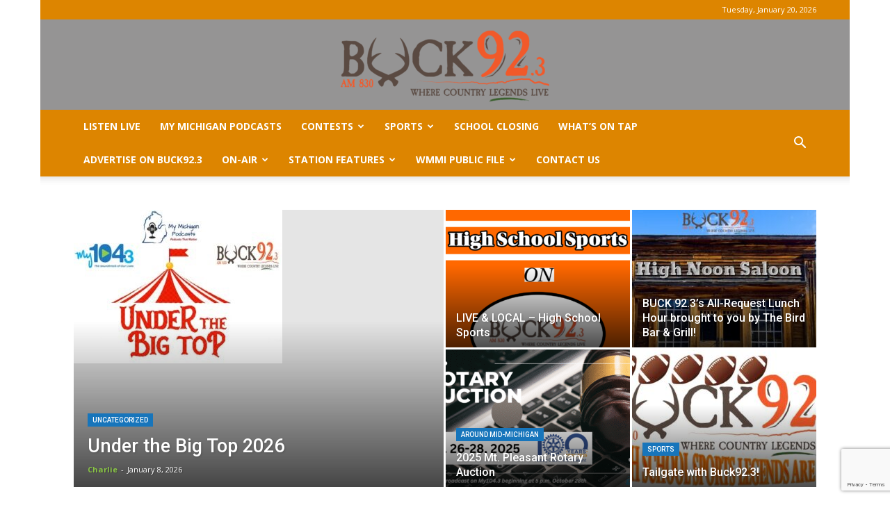

--- FILE ---
content_type: text/html; charset=UTF-8
request_url: https://buck92.com/
body_size: 20982
content:
<!doctype html >
<!--[if IE 8]>    <html class="ie8" lang="en"> <![endif]-->
<!--[if IE 9]>    <html class="ie9" lang="en"> <![endif]-->
<!--[if gt IE 8]><!--> <html lang="en-US"> <!--<![endif]-->
<head>
    
    <meta charset="UTF-8" />
    <meta name="viewport" content="width=device-width, initial-scale=1.0">
    <link rel="pingback" href="https://buck92.com/xmlrpc.php" />
    <meta name='robots' content='index, follow, max-image-preview:large, max-snippet:-1, max-video-preview:-1' />
	<style>img:is([sizes="auto" i], [sizes^="auto," i]) { contain-intrinsic-size: 3000px 1500px }</style>
	<link rel="icon" type="image/png" href="https://buck92.com/wp-content/uploads/2021/01/buck92-colorEEEEE-300x101.jpg">
	<!-- This site is optimized with the Yoast SEO plugin v26.8 - https://yoast.com/product/yoast-seo-wordpress/ -->
	<title>Buck 92 - Where Country LEGENDS LIVE!</title>
	<meta name="description" content="Buck 92.3 &amp; AM 830 WMMI radio station in Mt. Pleasant, Michigan, brings you the Legends of Country Music from the 70s, 80s, 90s &amp; more plus local high school sports!" />
	<link rel="canonical" href="https://buck92.com/" />
	<meta property="og:locale" content="en_US" />
	<meta property="og:type" content="website" />
	<meta property="og:title" content="Buck 92 - Where Country LEGENDS LIVE!" />
	<meta property="og:description" content="Buck 92.3 &amp; AM 830 WMMI radio station in Mt. Pleasant, Michigan, brings you the Legends of Country Music from the 70s, 80s, 90s &amp; more plus local high school sports!" />
	<meta property="og:url" content="https://buck92.com/" />
	<meta property="og:site_name" content="Buck 92.3fm" />
	<meta property="article:modified_time" content="2026-01-08T15:33:55+00:00" />
	<meta property="og:image" content="https://buck92.com/wp-content/uploads/2023/08/buck92-color-CLEAR.png" />
	<meta property="og:image:width" content="2587" />
	<meta property="og:image:height" content="879" />
	<meta property="og:image:type" content="image/png" />
	<meta name="twitter:card" content="summary_large_image" />
	<script type="application/ld+json" class="yoast-schema-graph">{"@context":"https://schema.org","@graph":[{"@type":"WebPage","@id":"https://buck92.com/","url":"https://buck92.com/","name":"Buck 92 - Where Country LEGENDS LIVE!","isPartOf":{"@id":"https://buck92.com/#website"},"primaryImageOfPage":{"@id":"https://buck92.com/#primaryimage"},"image":{"@id":"https://buck92.com/#primaryimage"},"thumbnailUrl":"https://buck92.com/wp-content/uploads/2023/08/buck92-color-CLEAR.png","datePublished":"2016-04-07T19:54:39+00:00","dateModified":"2026-01-08T15:33:55+00:00","description":"Buck 92.3 & AM 830 WMMI radio station in Mt. Pleasant, Michigan, brings you the Legends of Country Music from the 70s, 80s, 90s & more plus local high school sports!","breadcrumb":{"@id":"https://buck92.com/#breadcrumb"},"inLanguage":"en-US","potentialAction":[{"@type":"ReadAction","target":["https://buck92.com/"]}]},{"@type":"ImageObject","inLanguage":"en-US","@id":"https://buck92.com/#primaryimage","url":"https://buck92.com/wp-content/uploads/2023/08/buck92-color-CLEAR.png","contentUrl":"https://buck92.com/wp-content/uploads/2023/08/buck92-color-CLEAR.png","width":2587,"height":879},{"@type":"BreadcrumbList","@id":"https://buck92.com/#breadcrumb","itemListElement":[{"@type":"ListItem","position":1,"name":"Home"}]},{"@type":"WebSite","@id":"https://buck92.com/#website","url":"https://buck92.com/","name":"My 1043","description":"Country Legends Live Here","potentialAction":[{"@type":"SearchAction","target":{"@type":"EntryPoint","urlTemplate":"https://buck92.com/?s={search_term_string}"},"query-input":{"@type":"PropertyValueSpecification","valueRequired":true,"valueName":"search_term_string"}}],"inLanguage":"en-US"}]}</script>
	<!-- / Yoast SEO plugin. -->


<link rel='dns-prefetch' href='//fonts.googleapis.com' />
<link rel="alternate" type="application/rss+xml" title="Buck 92.3fm &raquo; Feed" href="https://buck92.com/feed/" />
<link rel="alternate" type="application/rss+xml" title="Buck 92.3fm &raquo; Comments Feed" href="https://buck92.com/comments/feed/" />
<script type="text/javascript">
/* <![CDATA[ */
window._wpemojiSettings = {"baseUrl":"https:\/\/s.w.org\/images\/core\/emoji\/16.0.1\/72x72\/","ext":".png","svgUrl":"https:\/\/s.w.org\/images\/core\/emoji\/16.0.1\/svg\/","svgExt":".svg","source":{"concatemoji":"https:\/\/buck92.com\/wp-includes\/js\/wp-emoji-release.min.js?ver=6.8.3"}};
/*! This file is auto-generated */
!function(s,n){var o,i,e;function c(e){try{var t={supportTests:e,timestamp:(new Date).valueOf()};sessionStorage.setItem(o,JSON.stringify(t))}catch(e){}}function p(e,t,n){e.clearRect(0,0,e.canvas.width,e.canvas.height),e.fillText(t,0,0);var t=new Uint32Array(e.getImageData(0,0,e.canvas.width,e.canvas.height).data),a=(e.clearRect(0,0,e.canvas.width,e.canvas.height),e.fillText(n,0,0),new Uint32Array(e.getImageData(0,0,e.canvas.width,e.canvas.height).data));return t.every(function(e,t){return e===a[t]})}function u(e,t){e.clearRect(0,0,e.canvas.width,e.canvas.height),e.fillText(t,0,0);for(var n=e.getImageData(16,16,1,1),a=0;a<n.data.length;a++)if(0!==n.data[a])return!1;return!0}function f(e,t,n,a){switch(t){case"flag":return n(e,"\ud83c\udff3\ufe0f\u200d\u26a7\ufe0f","\ud83c\udff3\ufe0f\u200b\u26a7\ufe0f")?!1:!n(e,"\ud83c\udde8\ud83c\uddf6","\ud83c\udde8\u200b\ud83c\uddf6")&&!n(e,"\ud83c\udff4\udb40\udc67\udb40\udc62\udb40\udc65\udb40\udc6e\udb40\udc67\udb40\udc7f","\ud83c\udff4\u200b\udb40\udc67\u200b\udb40\udc62\u200b\udb40\udc65\u200b\udb40\udc6e\u200b\udb40\udc67\u200b\udb40\udc7f");case"emoji":return!a(e,"\ud83e\udedf")}return!1}function g(e,t,n,a){var r="undefined"!=typeof WorkerGlobalScope&&self instanceof WorkerGlobalScope?new OffscreenCanvas(300,150):s.createElement("canvas"),o=r.getContext("2d",{willReadFrequently:!0}),i=(o.textBaseline="top",o.font="600 32px Arial",{});return e.forEach(function(e){i[e]=t(o,e,n,a)}),i}function t(e){var t=s.createElement("script");t.src=e,t.defer=!0,s.head.appendChild(t)}"undefined"!=typeof Promise&&(o="wpEmojiSettingsSupports",i=["flag","emoji"],n.supports={everything:!0,everythingExceptFlag:!0},e=new Promise(function(e){s.addEventListener("DOMContentLoaded",e,{once:!0})}),new Promise(function(t){var n=function(){try{var e=JSON.parse(sessionStorage.getItem(o));if("object"==typeof e&&"number"==typeof e.timestamp&&(new Date).valueOf()<e.timestamp+604800&&"object"==typeof e.supportTests)return e.supportTests}catch(e){}return null}();if(!n){if("undefined"!=typeof Worker&&"undefined"!=typeof OffscreenCanvas&&"undefined"!=typeof URL&&URL.createObjectURL&&"undefined"!=typeof Blob)try{var e="postMessage("+g.toString()+"("+[JSON.stringify(i),f.toString(),p.toString(),u.toString()].join(",")+"));",a=new Blob([e],{type:"text/javascript"}),r=new Worker(URL.createObjectURL(a),{name:"wpTestEmojiSupports"});return void(r.onmessage=function(e){c(n=e.data),r.terminate(),t(n)})}catch(e){}c(n=g(i,f,p,u))}t(n)}).then(function(e){for(var t in e)n.supports[t]=e[t],n.supports.everything=n.supports.everything&&n.supports[t],"flag"!==t&&(n.supports.everythingExceptFlag=n.supports.everythingExceptFlag&&n.supports[t]);n.supports.everythingExceptFlag=n.supports.everythingExceptFlag&&!n.supports.flag,n.DOMReady=!1,n.readyCallback=function(){n.DOMReady=!0}}).then(function(){return e}).then(function(){var e;n.supports.everything||(n.readyCallback(),(e=n.source||{}).concatemoji?t(e.concatemoji):e.wpemoji&&e.twemoji&&(t(e.twemoji),t(e.wpemoji)))}))}((window,document),window._wpemojiSettings);
/* ]]> */
</script>
<link rel='stylesheet' id='ts-poll-block-css' href='https://buck92.com/wp-content/plugins/poll-wp/admin/css/block.css?ver=6.8.3' type='text/css' media='all' />
<style id='wp-emoji-styles-inline-css' type='text/css'>

	img.wp-smiley, img.emoji {
		display: inline !important;
		border: none !important;
		box-shadow: none !important;
		height: 1em !important;
		width: 1em !important;
		margin: 0 0.07em !important;
		vertical-align: -0.1em !important;
		background: none !important;
		padding: 0 !important;
	}
</style>
<link rel='stylesheet' id='wp-block-library-css' href='https://buck92.com/wp-includes/css/dist/block-library/style.min.css?ver=6.8.3' type='text/css' media='all' />
<style id='classic-theme-styles-inline-css' type='text/css'>
/*! This file is auto-generated */
.wp-block-button__link{color:#fff;background-color:#32373c;border-radius:9999px;box-shadow:none;text-decoration:none;padding:calc(.667em + 2px) calc(1.333em + 2px);font-size:1.125em}.wp-block-file__button{background:#32373c;color:#fff;text-decoration:none}
</style>
<style id='global-styles-inline-css' type='text/css'>
:root{--wp--preset--aspect-ratio--square: 1;--wp--preset--aspect-ratio--4-3: 4/3;--wp--preset--aspect-ratio--3-4: 3/4;--wp--preset--aspect-ratio--3-2: 3/2;--wp--preset--aspect-ratio--2-3: 2/3;--wp--preset--aspect-ratio--16-9: 16/9;--wp--preset--aspect-ratio--9-16: 9/16;--wp--preset--color--black: #000000;--wp--preset--color--cyan-bluish-gray: #abb8c3;--wp--preset--color--white: #ffffff;--wp--preset--color--pale-pink: #f78da7;--wp--preset--color--vivid-red: #cf2e2e;--wp--preset--color--luminous-vivid-orange: #ff6900;--wp--preset--color--luminous-vivid-amber: #fcb900;--wp--preset--color--light-green-cyan: #7bdcb5;--wp--preset--color--vivid-green-cyan: #00d084;--wp--preset--color--pale-cyan-blue: #8ed1fc;--wp--preset--color--vivid-cyan-blue: #0693e3;--wp--preset--color--vivid-purple: #9b51e0;--wp--preset--gradient--vivid-cyan-blue-to-vivid-purple: linear-gradient(135deg,rgba(6,147,227,1) 0%,rgb(155,81,224) 100%);--wp--preset--gradient--light-green-cyan-to-vivid-green-cyan: linear-gradient(135deg,rgb(122,220,180) 0%,rgb(0,208,130) 100%);--wp--preset--gradient--luminous-vivid-amber-to-luminous-vivid-orange: linear-gradient(135deg,rgba(252,185,0,1) 0%,rgba(255,105,0,1) 100%);--wp--preset--gradient--luminous-vivid-orange-to-vivid-red: linear-gradient(135deg,rgba(255,105,0,1) 0%,rgb(207,46,46) 100%);--wp--preset--gradient--very-light-gray-to-cyan-bluish-gray: linear-gradient(135deg,rgb(238,238,238) 0%,rgb(169,184,195) 100%);--wp--preset--gradient--cool-to-warm-spectrum: linear-gradient(135deg,rgb(74,234,220) 0%,rgb(151,120,209) 20%,rgb(207,42,186) 40%,rgb(238,44,130) 60%,rgb(251,105,98) 80%,rgb(254,248,76) 100%);--wp--preset--gradient--blush-light-purple: linear-gradient(135deg,rgb(255,206,236) 0%,rgb(152,150,240) 100%);--wp--preset--gradient--blush-bordeaux: linear-gradient(135deg,rgb(254,205,165) 0%,rgb(254,45,45) 50%,rgb(107,0,62) 100%);--wp--preset--gradient--luminous-dusk: linear-gradient(135deg,rgb(255,203,112) 0%,rgb(199,81,192) 50%,rgb(65,88,208) 100%);--wp--preset--gradient--pale-ocean: linear-gradient(135deg,rgb(255,245,203) 0%,rgb(182,227,212) 50%,rgb(51,167,181) 100%);--wp--preset--gradient--electric-grass: linear-gradient(135deg,rgb(202,248,128) 0%,rgb(113,206,126) 100%);--wp--preset--gradient--midnight: linear-gradient(135deg,rgb(2,3,129) 0%,rgb(40,116,252) 100%);--wp--preset--font-size--small: 13px;--wp--preset--font-size--medium: 20px;--wp--preset--font-size--large: 36px;--wp--preset--font-size--x-large: 42px;--wp--preset--spacing--20: 0.44rem;--wp--preset--spacing--30: 0.67rem;--wp--preset--spacing--40: 1rem;--wp--preset--spacing--50: 1.5rem;--wp--preset--spacing--60: 2.25rem;--wp--preset--spacing--70: 3.38rem;--wp--preset--spacing--80: 5.06rem;--wp--preset--shadow--natural: 6px 6px 9px rgba(0, 0, 0, 0.2);--wp--preset--shadow--deep: 12px 12px 50px rgba(0, 0, 0, 0.4);--wp--preset--shadow--sharp: 6px 6px 0px rgba(0, 0, 0, 0.2);--wp--preset--shadow--outlined: 6px 6px 0px -3px rgba(255, 255, 255, 1), 6px 6px rgba(0, 0, 0, 1);--wp--preset--shadow--crisp: 6px 6px 0px rgba(0, 0, 0, 1);}:where(.is-layout-flex){gap: 0.5em;}:where(.is-layout-grid){gap: 0.5em;}body .is-layout-flex{display: flex;}.is-layout-flex{flex-wrap: wrap;align-items: center;}.is-layout-flex > :is(*, div){margin: 0;}body .is-layout-grid{display: grid;}.is-layout-grid > :is(*, div){margin: 0;}:where(.wp-block-columns.is-layout-flex){gap: 2em;}:where(.wp-block-columns.is-layout-grid){gap: 2em;}:where(.wp-block-post-template.is-layout-flex){gap: 1.25em;}:where(.wp-block-post-template.is-layout-grid){gap: 1.25em;}.has-black-color{color: var(--wp--preset--color--black) !important;}.has-cyan-bluish-gray-color{color: var(--wp--preset--color--cyan-bluish-gray) !important;}.has-white-color{color: var(--wp--preset--color--white) !important;}.has-pale-pink-color{color: var(--wp--preset--color--pale-pink) !important;}.has-vivid-red-color{color: var(--wp--preset--color--vivid-red) !important;}.has-luminous-vivid-orange-color{color: var(--wp--preset--color--luminous-vivid-orange) !important;}.has-luminous-vivid-amber-color{color: var(--wp--preset--color--luminous-vivid-amber) !important;}.has-light-green-cyan-color{color: var(--wp--preset--color--light-green-cyan) !important;}.has-vivid-green-cyan-color{color: var(--wp--preset--color--vivid-green-cyan) !important;}.has-pale-cyan-blue-color{color: var(--wp--preset--color--pale-cyan-blue) !important;}.has-vivid-cyan-blue-color{color: var(--wp--preset--color--vivid-cyan-blue) !important;}.has-vivid-purple-color{color: var(--wp--preset--color--vivid-purple) !important;}.has-black-background-color{background-color: var(--wp--preset--color--black) !important;}.has-cyan-bluish-gray-background-color{background-color: var(--wp--preset--color--cyan-bluish-gray) !important;}.has-white-background-color{background-color: var(--wp--preset--color--white) !important;}.has-pale-pink-background-color{background-color: var(--wp--preset--color--pale-pink) !important;}.has-vivid-red-background-color{background-color: var(--wp--preset--color--vivid-red) !important;}.has-luminous-vivid-orange-background-color{background-color: var(--wp--preset--color--luminous-vivid-orange) !important;}.has-luminous-vivid-amber-background-color{background-color: var(--wp--preset--color--luminous-vivid-amber) !important;}.has-light-green-cyan-background-color{background-color: var(--wp--preset--color--light-green-cyan) !important;}.has-vivid-green-cyan-background-color{background-color: var(--wp--preset--color--vivid-green-cyan) !important;}.has-pale-cyan-blue-background-color{background-color: var(--wp--preset--color--pale-cyan-blue) !important;}.has-vivid-cyan-blue-background-color{background-color: var(--wp--preset--color--vivid-cyan-blue) !important;}.has-vivid-purple-background-color{background-color: var(--wp--preset--color--vivid-purple) !important;}.has-black-border-color{border-color: var(--wp--preset--color--black) !important;}.has-cyan-bluish-gray-border-color{border-color: var(--wp--preset--color--cyan-bluish-gray) !important;}.has-white-border-color{border-color: var(--wp--preset--color--white) !important;}.has-pale-pink-border-color{border-color: var(--wp--preset--color--pale-pink) !important;}.has-vivid-red-border-color{border-color: var(--wp--preset--color--vivid-red) !important;}.has-luminous-vivid-orange-border-color{border-color: var(--wp--preset--color--luminous-vivid-orange) !important;}.has-luminous-vivid-amber-border-color{border-color: var(--wp--preset--color--luminous-vivid-amber) !important;}.has-light-green-cyan-border-color{border-color: var(--wp--preset--color--light-green-cyan) !important;}.has-vivid-green-cyan-border-color{border-color: var(--wp--preset--color--vivid-green-cyan) !important;}.has-pale-cyan-blue-border-color{border-color: var(--wp--preset--color--pale-cyan-blue) !important;}.has-vivid-cyan-blue-border-color{border-color: var(--wp--preset--color--vivid-cyan-blue) !important;}.has-vivid-purple-border-color{border-color: var(--wp--preset--color--vivid-purple) !important;}.has-vivid-cyan-blue-to-vivid-purple-gradient-background{background: var(--wp--preset--gradient--vivid-cyan-blue-to-vivid-purple) !important;}.has-light-green-cyan-to-vivid-green-cyan-gradient-background{background: var(--wp--preset--gradient--light-green-cyan-to-vivid-green-cyan) !important;}.has-luminous-vivid-amber-to-luminous-vivid-orange-gradient-background{background: var(--wp--preset--gradient--luminous-vivid-amber-to-luminous-vivid-orange) !important;}.has-luminous-vivid-orange-to-vivid-red-gradient-background{background: var(--wp--preset--gradient--luminous-vivid-orange-to-vivid-red) !important;}.has-very-light-gray-to-cyan-bluish-gray-gradient-background{background: var(--wp--preset--gradient--very-light-gray-to-cyan-bluish-gray) !important;}.has-cool-to-warm-spectrum-gradient-background{background: var(--wp--preset--gradient--cool-to-warm-spectrum) !important;}.has-blush-light-purple-gradient-background{background: var(--wp--preset--gradient--blush-light-purple) !important;}.has-blush-bordeaux-gradient-background{background: var(--wp--preset--gradient--blush-bordeaux) !important;}.has-luminous-dusk-gradient-background{background: var(--wp--preset--gradient--luminous-dusk) !important;}.has-pale-ocean-gradient-background{background: var(--wp--preset--gradient--pale-ocean) !important;}.has-electric-grass-gradient-background{background: var(--wp--preset--gradient--electric-grass) !important;}.has-midnight-gradient-background{background: var(--wp--preset--gradient--midnight) !important;}.has-small-font-size{font-size: var(--wp--preset--font-size--small) !important;}.has-medium-font-size{font-size: var(--wp--preset--font-size--medium) !important;}.has-large-font-size{font-size: var(--wp--preset--font-size--large) !important;}.has-x-large-font-size{font-size: var(--wp--preset--font-size--x-large) !important;}
:where(.wp-block-post-template.is-layout-flex){gap: 1.25em;}:where(.wp-block-post-template.is-layout-grid){gap: 1.25em;}
:where(.wp-block-columns.is-layout-flex){gap: 2em;}:where(.wp-block-columns.is-layout-grid){gap: 2em;}
:root :where(.wp-block-pullquote){font-size: 1.5em;line-height: 1.6;}
</style>
<link rel='stylesheet' id='contact-form-7-css' href='https://buck92.com/wp-content/plugins/contact-form-7/includes/css/styles.css?ver=6.1.4' type='text/css' media='all' />
<link rel='stylesheet' id='ts-poll-public-css' href='https://buck92.com/wp-content/plugins/poll-wp/public/css/ts_poll-public.css?ver=2.5.5' type='text/css' media='all' />
<link rel='stylesheet' id='ts-poll-fonts-css' href='https://buck92.com/wp-content/plugins/poll-wp/fonts/ts_poll-fonts.css?ver=2.5.5' type='text/css' media='all' />
<link rel='stylesheet' id='wp-components-css' href='https://buck92.com/wp-includes/css/dist/components/style.min.css?ver=6.8.3' type='text/css' media='all' />
<link rel='stylesheet' id='godaddy-styles-css' href='https://buck92.com/wp-content/plugins/coblocks/includes/Dependencies/GoDaddy/Styles/build/latest.css?ver=2.0.2' type='text/css' media='all' />
<link rel='stylesheet' id='google-fonts-style-css' href='https://fonts.googleapis.com/css?family=Open+Sans%3A300italic%2C400%2C400italic%2C600%2C600italic%2C700%7CRoboto%3A300%2C400%2C400italic%2C500%2C500italic%2C700%2C900&#038;ver=8.1' type='text/css' media='all' />
<link rel='stylesheet' id='js_composer_front-css' href='https://buck92.com/wp-content/plugins/js_composer/assets/css/js_composer.min.css?ver=5.1.1' type='text/css' media='all' />
<link rel='stylesheet' id='td-theme-css' href='https://buck92.com/wp-content/themes/Newspaper/style.css?ver=8.1' type='text/css' media='all' />
<script type="text/javascript" src="https://buck92.com/wp-content/plugins/poll-wp/public/js/vue.js?ver=2.5.5" id="ts-poll-vue-js"></script>
<script type="text/javascript" src="https://buck92.com/wp-includes/js/jquery/jquery.min.js?ver=3.7.1" id="jquery-core-js"></script>
<script type="text/javascript" src="https://buck92.com/wp-includes/js/jquery/jquery-migrate.min.js?ver=3.4.1" id="jquery-migrate-js"></script>
<script type="text/javascript" id="ts-poll-public-js-extra">
/* <![CDATA[ */
var tsPollData = {"root_url":"https:\/\/buck92.com\/wp-json\/","nonce":"2d38f7f0df"};
/* ]]> */
</script>
<script type="text/javascript" src="https://buck92.com/wp-content/plugins/poll-wp/public/js/ts_poll-public.js?ver=2.5.5" id="ts-poll-public-js"></script>
<link rel="https://api.w.org/" href="https://buck92.com/wp-json/" /><link rel="alternate" title="JSON" type="application/json" href="https://buck92.com/wp-json/wp/v2/pages/5" /><link rel="EditURI" type="application/rsd+xml" title="RSD" href="https://buck92.com/xmlrpc.php?rsd" />
<link rel='shortlink' href='https://buck92.com/' />
<link rel="alternate" title="oEmbed (JSON)" type="application/json+oembed" href="https://buck92.com/wp-json/oembed/1.0/embed?url=https%3A%2F%2Fbuck92.com%2F" />
<link rel="alternate" title="oEmbed (XML)" type="text/xml+oembed" href="https://buck92.com/wp-json/oembed/1.0/embed?url=https%3A%2F%2Fbuck92.com%2F&#038;format=xml" />

		<!-- GA Google Analytics @ https://m0n.co/ga -->
		<script async src="https://www.googletagmanager.com/gtag/js?id=426789813"></script>
		<script>
			window.dataLayer = window.dataLayer || [];
			function gtag(){dataLayer.push(arguments);}
			gtag('js', new Date());
			gtag('config', '426789813');
		</script>

	<script type="text/javascript">
(function(url){
	if(/(?:Chrome\/26\.0\.1410\.63 Safari\/537\.31|WordfenceTestMonBot)/.test(navigator.userAgent)){ return; }
	var addEvent = function(evt, handler) {
		if (window.addEventListener) {
			document.addEventListener(evt, handler, false);
		} else if (window.attachEvent) {
			document.attachEvent('on' + evt, handler);
		}
	};
	var removeEvent = function(evt, handler) {
		if (window.removeEventListener) {
			document.removeEventListener(evt, handler, false);
		} else if (window.detachEvent) {
			document.detachEvent('on' + evt, handler);
		}
	};
	var evts = 'contextmenu dblclick drag dragend dragenter dragleave dragover dragstart drop keydown keypress keyup mousedown mousemove mouseout mouseover mouseup mousewheel scroll'.split(' ');
	var logHuman = function() {
		if (window.wfLogHumanRan) { return; }
		window.wfLogHumanRan = true;
		var wfscr = document.createElement('script');
		wfscr.type = 'text/javascript';
		wfscr.async = true;
		wfscr.src = url + '&r=' + Math.random();
		(document.getElementsByTagName('head')[0]||document.getElementsByTagName('body')[0]).appendChild(wfscr);
		for (var i = 0; i < evts.length; i++) {
			removeEvent(evts[i], logHuman);
		}
	};
	for (var i = 0; i < evts.length; i++) {
		addEvent(evts[i], logHuman);
	}
})('//buck92.com/?wordfence_lh=1&hid=AB2562A27700ABF7C16B334D8A6C697E');
</script>	<style id="tdw-css-placeholder"></style>			<script>
				window.tdwGlobal = {"adminUrl":"https:\/\/buck92.com\/wp-admin\/","wpRestNonce":"2d38f7f0df","wpRestUrl":"https:\/\/buck92.com\/wp-json\/","permalinkStructure":"\/%year%\/%monthnum%\/%day%\/%postname%\/"};
			</script>
			<!--[if lt IE 9]><script src="https://html5shim.googlecode.com/svn/trunk/html5.js"></script><![endif]-->
    <meta name="generator" content="Powered by Visual Composer - drag and drop page builder for WordPress."/>
<!--[if lte IE 9]><link rel="stylesheet" type="text/css" href="https://buck92.com/wp-content/plugins/js_composer/assets/css/vc_lte_ie9.min.css" media="screen"><![endif]-->
<!-- JS generated by theme -->

<script>
    
    

	    var tdBlocksArray = []; //here we store all the items for the current page

	    //td_block class - each ajax block uses a object of this class for requests
	    function tdBlock() {
		    this.id = '';
		    this.block_type = 1; //block type id (1-234 etc)
		    this.atts = '';
		    this.td_column_number = '';
		    this.td_current_page = 1; //
		    this.post_count = 0; //from wp
		    this.found_posts = 0; //from wp
		    this.max_num_pages = 0; //from wp
		    this.td_filter_value = ''; //current live filter value
		    this.is_ajax_running = false;
		    this.td_user_action = ''; // load more or infinite loader (used by the animation)
		    this.header_color = '';
		    this.ajax_pagination_infinite_stop = ''; //show load more at page x
	    }


        // td_js_generator - mini detector
        (function(){
            var htmlTag = document.getElementsByTagName("html")[0];

            if ( navigator.userAgent.indexOf("MSIE 10.0") > -1 ) {
                htmlTag.className += ' ie10';
            }

            if ( !!navigator.userAgent.match(/Trident.*rv\:11\./) ) {
                htmlTag.className += ' ie11';
            }

            if ( /(iPad|iPhone|iPod)/g.test(navigator.userAgent) ) {
                htmlTag.className += ' td-md-is-ios';
            }

            var user_agent = navigator.userAgent.toLowerCase();
            if ( user_agent.indexOf("android") > -1 ) {
                htmlTag.className += ' td-md-is-android';
            }

            if ( -1 !== navigator.userAgent.indexOf('Mac OS X')  ) {
                htmlTag.className += ' td-md-is-os-x';
            }

            if ( /chrom(e|ium)/.test(navigator.userAgent.toLowerCase()) ) {
               htmlTag.className += ' td-md-is-chrome';
            }

            if ( -1 !== navigator.userAgent.indexOf('Firefox') ) {
                htmlTag.className += ' td-md-is-firefox';
            }

            if ( -1 !== navigator.userAgent.indexOf('Safari') && -1 === navigator.userAgent.indexOf('Chrome') ) {
                htmlTag.className += ' td-md-is-safari';
            }

            if( -1 !== navigator.userAgent.indexOf('IEMobile') ){
                htmlTag.className += ' td-md-is-iemobile';
            }

        })();




        var tdLocalCache = {};

        ( function () {
            "use strict";

            tdLocalCache = {
                data: {},
                remove: function (resource_id) {
                    delete tdLocalCache.data[resource_id];
                },
                exist: function (resource_id) {
                    return tdLocalCache.data.hasOwnProperty(resource_id) && tdLocalCache.data[resource_id] !== null;
                },
                get: function (resource_id) {
                    return tdLocalCache.data[resource_id];
                },
                set: function (resource_id, cachedData) {
                    tdLocalCache.remove(resource_id);
                    tdLocalCache.data[resource_id] = cachedData;
                }
            };
        })();

    
    
var td_viewport_interval_list=[{"limitBottom":767,"sidebarWidth":228},{"limitBottom":1018,"sidebarWidth":300},{"limitBottom":1140,"sidebarWidth":324}];
var td_animation_stack_effect="type0";
var tds_animation_stack=true;
var td_animation_stack_specific_selectors=".entry-thumb, img";
var td_animation_stack_general_selectors=".td-animation-stack img, .td-animation-stack .entry-thumb, .post img";
var tds_general_modal_image="yes";
var td_ajax_url="https:\/\/buck92.com\/wp-admin\/admin-ajax.php?td_theme_name=Newspaper&v=8.1";
var td_get_template_directory_uri="https:\/\/buck92.com\/wp-content\/themes\/Newspaper";
var tds_snap_menu="";
var tds_logo_on_sticky="show_header_logo";
var tds_header_style="9";
var td_please_wait="Please wait...";
var td_email_user_pass_incorrect="User or password incorrect!";
var td_email_user_incorrect="Email or username incorrect!";
var td_email_incorrect="Email incorrect!";
var tds_more_articles_on_post_enable="";
var tds_more_articles_on_post_time_to_wait="";
var tds_more_articles_on_post_pages_distance_from_top=0;
var tds_theme_color_site_wide="#4db2ec";
var tds_smart_sidebar="enabled";
var tdThemeName="Newspaper";
var td_magnific_popup_translation_tPrev="Previous (Left arrow key)";
var td_magnific_popup_translation_tNext="Next (Right arrow key)";
var td_magnific_popup_translation_tCounter="%curr% of %total%";
var td_magnific_popup_translation_ajax_tError="The content from %url% could not be loaded.";
var td_magnific_popup_translation_image_tError="The image #%curr% could not be loaded.";
var td_ad_background_click_link="";
var td_ad_background_click_target="";
</script>

<script>
  (function(i,s,o,g,r,a,m){i['GoogleAnalyticsObject']=r;i[r]=i[r]||function(){
  (i[r].q=i[r].q||[]).push(arguments)},i[r].l=1*new Date();a=s.createElement(o),
  m=s.getElementsByTagName(o)[0];a.async=1;a.src=g;m.parentNode.insertBefore(a,m)
  })(window,document,'script','https://www.google-analytics.com/analytics.js','ga');

  ga('create', 'G-R8FX8YH6FY', 'auto');
  ga('send', 'pageview');

</script><style type="text/css" data-type="vc_shortcodes-custom-css">.vc_custom_1496676821488{padding-top: 32px !important;}</style><noscript><style type="text/css"> .wpb_animate_when_almost_visible { opacity: 1; }</style></noscript></head>

<body class="home wp-singular page-template-default page page-id-5 wp-theme-Newspaper global-block-template-1 wpb-js-composer js-comp-ver-5.1.1 vc_responsive td-animation-stack-type0 td-boxed-layout" itemscope="itemscope" itemtype="https://schema.org/WebPage">

        <div class="td-scroll-up"><i class="td-icon-menu-up"></i></div>
    
    <div class="td-menu-background"></div>
<div id="td-mobile-nav">
    <div class="td-mobile-container">
        <!-- mobile menu top section -->
        <div class="td-menu-socials-wrap">
            <!-- socials -->
            <div class="td-menu-socials">
                
        <span class="td-social-icon-wrap">
            <a target="_blank" href="http://facebook.com/my1043" title="Facebook">
                <i class="td-icon-font td-icon-facebook"></i>
            </a>
        </span>
        <span class="td-social-icon-wrap">
            <a target="_blank" href="mailto:wczy@wczy.net" title="Mail">
                <i class="td-icon-font td-icon-mail-1"></i>
            </a>
        </span>            </div>
            <!-- close button -->
            <div class="td-mobile-close">
                <a href="#"><i class="td-icon-close-mobile"></i></a>
            </div>
        </div>

        <!-- login section -->
        
        <!-- menu section -->
        <div class="td-mobile-content">
            <div class="menu-buck-92-main-top-header-menu-container"><ul id="menu-buck-92-main-top-header-menu" class="td-mobile-main-menu"><li id="menu-item-29140" class="menu-item menu-item-type-custom menu-item-object-custom menu-item-first menu-item-29140"><a href="https://player.amperwave.net/8358">Listen Live</a></li>
<li id="menu-item-29190" class="menu-item menu-item-type-custom menu-item-object-custom menu-item-29190"><a href="https://mymichiganpodcasts.com">My Michigan Podcasts</a></li>
<li id="menu-item-30432" class="menu-item menu-item-type-custom menu-item-object-custom menu-item-has-children menu-item-30432"><a>Contests<i class="td-icon-menu-right td-element-after"></i></a>
<ul class="sub-menu">
	<li id="menu-item-29607" class="menu-item menu-item-type-post_type menu-item-object-page menu-item-29607"><a href="https://buck92.com/buck-92-3-am-830-wmmi-general-contesting-rules/">BUCK 92.3/AM 830 WMMI GENERAL CONTESTING RULES!</a></li>
</ul>
</li>
<li id="menu-item-30433" class="menu-item menu-item-type-custom menu-item-object-custom menu-item-has-children menu-item-30433"><a>Sports<i class="td-icon-menu-right td-element-after"></i></a>
<ul class="sub-menu">
	<li id="menu-item-31930" class="menu-item menu-item-type-post_type menu-item-object-page menu-item-31930"><a href="https://buck92.com/local-high-school-sports-schedule-2025/">LIVE &#038; LOCAL – High School Sports</a></li>
</ul>
</li>
<li id="menu-item-33061" class="menu-item menu-item-type-post_type menu-item-object-page menu-item-33061"><a href="https://buck92.com/school-closing/">SCHOOL CLOSING</a></li>
<li id="menu-item-32368" class="menu-item menu-item-type-custom menu-item-object-custom menu-item-32368"><a href="https://my1043.net/events/month/">What&#8217;s On Tap</a></li>
<li id="menu-item-30435" class="menu-item menu-item-type-custom menu-item-object-custom menu-item-30435"><a href="https://buck92.com/advertise-with-my-1043/">Advertise on Buck92.3</a></li>
<li id="menu-item-30439" class="menu-item menu-item-type-custom menu-item-object-custom menu-item-has-children menu-item-30439"><a>On-Air<i class="td-icon-menu-right td-element-after"></i></a>
<ul class="sub-menu">
	<li id="menu-item-33007" class="menu-item menu-item-type-post_type menu-item-object-page menu-item-33007"><a href="https://buck92.com/austin-shattuck-sports-director/">Austin Shattuck, Sports Director</a></li>
</ul>
</li>
<li id="menu-item-30436" class="menu-item menu-item-type-custom menu-item-object-custom menu-item-has-children menu-item-30436"><a>Station Features<i class="td-icon-menu-right td-element-after"></i></a>
<ul class="sub-menu">
	<li id="menu-item-29154" class="menu-item menu-item-type-post_type menu-item-object-page menu-item-29154"><a href="https://buck92.com/buck-92s-all-request-high-noon-saloon/">All-Request Lunch Hour! (Bird Bar &#038; Grill)</a></li>
	<li id="menu-item-30314" class="menu-item menu-item-type-post_type menu-item-object-page menu-item-30314"><a href="https://buck92.com/buck-92s-5-oclock-cool-country-12-pack/">5 O’clock Cool Country 12 Pack</a></li>
	<li id="menu-item-29156" class="menu-item menu-item-type-post_type menu-item-object-page menu-item-29156"><a href="https://buck92.com/26331-2/">Farm to Fork</a></li>
	<li id="menu-item-29157" class="menu-item menu-item-type-post_type menu-item-object-page menu-item-29157"><a href="https://buck92.com/26338-2/">Mike Avery’s Great Outdoors</a></li>
	<li id="menu-item-29158" class="menu-item menu-item-type-post_type menu-item-object-page menu-item-29158"><a href="https://buck92.com/sunday-mornings-7am-9am-here-on-buck-92/">Weekend in the Country</a></li>
</ul>
</li>
<li id="menu-item-30437" class="menu-item menu-item-type-custom menu-item-object-custom menu-item-has-children menu-item-30437"><a>WMMI Public File<i class="td-icon-menu-right td-element-after"></i></a>
<ul class="sub-menu">
	<li id="menu-item-30509" class="menu-item menu-item-type-post_type menu-item-object-page menu-item-30509"><a href="https://buck92.com/annual-eeo-report-for-2022-2023/">Annual EEO Public File Report</a></li>
</ul>
</li>
<li id="menu-item-32561" class="menu-item menu-item-type-post_type menu-item-object-page menu-item-32561"><a href="https://buck92.com/contact-us/">Contact Us</a></li>
</ul></div>        </div>
    </div>

    <!-- register/login section -->
    </div>    <div class="td-search-background"></div>
<div class="td-search-wrap-mob">
	<div class="td-drop-down-search" aria-labelledby="td-header-search-button">
		<form method="get" class="td-search-form" action="https://buck92.com/">
			<!-- close button -->
			<div class="td-search-close">
				<a href="#"><i class="td-icon-close-mobile"></i></a>
			</div>
			<div role="search" class="td-search-input">
				<span>Search</span>
				<input id="td-header-search-mob" type="text" value="" name="s" autocomplete="off" />
			</div>
		</form>
		<div id="td-aj-search-mob"></div>
	</div>
</div>    
    
    <div id="td-outer-wrap" class="td-theme-wrap">
    
        <!--
Header style 9
-->

<div class="td-header-wrap td-header-style-9">

    <div class="td-header-top-menu-full td-container-wrap ">
        <div class="td-container td-header-row td-header-top-menu">
            
    <div class="top-bar-style-2">
                
<div class="td-header-sp-top-menu">


	        <div class="td_data_time">
            <div >

                Tuesday, January 20, 2026
            </div>
        </div>
    </div>
    </div>

<!-- LOGIN MODAL -->
        </div>
    </div>

    <div class="td-banner-wrap-full td-logo-wrap-full td-logo-mobile-loaded td-container-wrap ">
        <div class="td-header-sp-logo">
            <h1 class="td-logo">		<a class="td-main-logo" href="https://buck92.com/">
			<img class="td-retina-data"  data-retina="https://buck92.com/wp-content/uploads/2023/08/buck92-color-CLEAR-300x102.png" src="https://buck92.com/wp-content/uploads/2023/08/buck92-color-CLEAR-300x102.png" alt="BUCK 92 - Where Country Legends LIVE!" title="BUCK 92.3 WMMI in Mount Pleasant, Michigan" />
			<span class="td-visual-hidden">Buck 92.3fm</span>
		</a>
	</h1>        </div>
    </div>

    <div class="td-header-menu-wrap-full td-container-wrap ">
        <div class="td-header-menu-wrap td-header-gradient">
            <div class="td-container td-header-row td-header-main-menu">
                <div id="td-header-menu" role="navigation">
    <div id="td-top-mobile-toggle"><a href="#"><i class="td-icon-font td-icon-mobile"></i></a></div>
    <div class="td-main-menu-logo td-logo-in-header">
        		<a class="td-mobile-logo td-sticky-header" href="https://buck92.com/">
			<img class="td-retina-data" data-retina="https://buck92.com/wp-content/uploads/2021/01/buck92-colorEEEEE-300x101.jpg" src="https://buck92.com/wp-content/uploads/2021/01/buck92-colorEEEEE-300x101.jpg" alt="BUCK 92 - Where Country Legends LIVE!" title="BUCK 92.3 WMMI in Mount Pleasant, Michigan"/>
		</a>
			<a class="td-header-logo td-sticky-header" href="https://buck92.com/">
			<img class="td-retina-data" data-retina="https://buck92.com/wp-content/uploads/2023/08/buck92-color-CLEAR-300x102.png" src="https://buck92.com/wp-content/uploads/2023/08/buck92-color-CLEAR-300x102.png" alt="BUCK 92 - Where Country Legends LIVE!" title="BUCK 92.3 WMMI in Mount Pleasant, Michigan"/>
		</a>
	    </div>
    <div class="menu-buck-92-main-top-header-menu-container"><ul id="menu-buck-92-main-top-header-menu-1" class="sf-menu"><li class="menu-item menu-item-type-custom menu-item-object-custom menu-item-first td-menu-item td-normal-menu menu-item-29140"><a href="https://player.amperwave.net/8358">Listen Live</a></li>
<li class="menu-item menu-item-type-custom menu-item-object-custom td-menu-item td-normal-menu menu-item-29190"><a href="https://mymichiganpodcasts.com">My Michigan Podcasts</a></li>
<li class="menu-item menu-item-type-custom menu-item-object-custom menu-item-has-children td-menu-item td-normal-menu menu-item-30432"><a>Contests</a>
<ul class="sub-menu">
	<li class="menu-item menu-item-type-post_type menu-item-object-page td-menu-item td-normal-menu menu-item-29607"><a href="https://buck92.com/buck-92-3-am-830-wmmi-general-contesting-rules/">BUCK 92.3/AM 830 WMMI GENERAL CONTESTING RULES!</a></li>
</ul>
</li>
<li class="menu-item menu-item-type-custom menu-item-object-custom menu-item-has-children td-menu-item td-normal-menu menu-item-30433"><a>Sports</a>
<ul class="sub-menu">
	<li class="menu-item menu-item-type-post_type menu-item-object-page td-menu-item td-normal-menu menu-item-31930"><a href="https://buck92.com/local-high-school-sports-schedule-2025/">LIVE &#038; LOCAL – High School Sports</a></li>
</ul>
</li>
<li class="menu-item menu-item-type-post_type menu-item-object-page td-menu-item td-normal-menu menu-item-33061"><a href="https://buck92.com/school-closing/">SCHOOL CLOSING</a></li>
<li class="menu-item menu-item-type-custom menu-item-object-custom td-menu-item td-normal-menu menu-item-32368"><a href="https://my1043.net/events/month/">What&#8217;s On Tap</a></li>
<li class="menu-item menu-item-type-custom menu-item-object-custom td-menu-item td-normal-menu menu-item-30435"><a href="https://buck92.com/advertise-with-my-1043/">Advertise on Buck92.3</a></li>
<li class="menu-item menu-item-type-custom menu-item-object-custom menu-item-has-children td-menu-item td-normal-menu menu-item-30439"><a>On-Air</a>
<ul class="sub-menu">
	<li class="menu-item menu-item-type-post_type menu-item-object-page td-menu-item td-normal-menu menu-item-33007"><a href="https://buck92.com/austin-shattuck-sports-director/">Austin Shattuck, Sports Director</a></li>
</ul>
</li>
<li class="menu-item menu-item-type-custom menu-item-object-custom menu-item-has-children td-menu-item td-normal-menu menu-item-30436"><a>Station Features</a>
<ul class="sub-menu">
	<li class="menu-item menu-item-type-post_type menu-item-object-page td-menu-item td-normal-menu menu-item-29154"><a href="https://buck92.com/buck-92s-all-request-high-noon-saloon/">All-Request Lunch Hour! (Bird Bar &#038; Grill)</a></li>
	<li class="menu-item menu-item-type-post_type menu-item-object-page td-menu-item td-normal-menu menu-item-30314"><a href="https://buck92.com/buck-92s-5-oclock-cool-country-12-pack/">5 O’clock Cool Country 12 Pack</a></li>
	<li class="menu-item menu-item-type-post_type menu-item-object-page td-menu-item td-normal-menu menu-item-29156"><a href="https://buck92.com/26331-2/">Farm to Fork</a></li>
	<li class="menu-item menu-item-type-post_type menu-item-object-page td-menu-item td-normal-menu menu-item-29157"><a href="https://buck92.com/26338-2/">Mike Avery’s Great Outdoors</a></li>
	<li class="menu-item menu-item-type-post_type menu-item-object-page td-menu-item td-normal-menu menu-item-29158"><a href="https://buck92.com/sunday-mornings-7am-9am-here-on-buck-92/">Weekend in the Country</a></li>
</ul>
</li>
<li class="menu-item menu-item-type-custom menu-item-object-custom menu-item-has-children td-menu-item td-normal-menu menu-item-30437"><a>WMMI Public File</a>
<ul class="sub-menu">
	<li class="menu-item menu-item-type-post_type menu-item-object-page td-menu-item td-normal-menu menu-item-30509"><a href="https://buck92.com/annual-eeo-report-for-2022-2023/">Annual EEO Public File Report</a></li>
</ul>
</li>
<li class="menu-item menu-item-type-post_type menu-item-object-page td-menu-item td-normal-menu menu-item-32561"><a href="https://buck92.com/contact-us/">Contact Us</a></li>
</ul></div></div>


<div class="td-search-wrapper">
    <div id="td-top-search">
        <!-- Search -->
        <div class="header-search-wrap">
            <div class="dropdown header-search">
                <a id="td-header-search-button" href="#" role="button" class="dropdown-toggle " data-toggle="dropdown"><i class="td-icon-search"></i></a>
                <a id="td-header-search-button-mob" href="#" role="button" class="dropdown-toggle " data-toggle="dropdown"><i class="td-icon-search"></i></a>
            </div>
        </div>
    </div>
</div>

<div class="header-search-wrap">
	<div class="dropdown header-search">
		<div class="td-drop-down-search" aria-labelledby="td-header-search-button">
			<form method="get" class="td-search-form" action="https://buck92.com/">
				<div role="search" class="td-head-form-search-wrap">
					<input id="td-header-search" type="text" value="" name="s" autocomplete="off" /><input class="wpb_button wpb_btn-inverse btn" type="submit" id="td-header-search-top" value="Search" />
				</div>
			</form>
			<div id="td-aj-search"></div>
		</div>
	</div>
</div>            </div>
        </div>
    </div>

    <div class="td-banner-wrap-full td-banner-bg td-container-wrap ">
        <div class="td-container-header td-header-row td-header-header">
            <div class="td-header-sp-recs">
                <div class="td-header-rec-wrap">
    
</div>            </div>
        </div>
    </div>

</div>        
            <div class="td-main-content-wrap td-main-page-wrap td-container-wrap">
                <div class="tdc-content-wrap">
                    <div id="td_uid_1_696fc3fa2888f" class="tdc-row"><div class="vc_row td_uid_2_696fc3fa28895_rand  wpb_row td-pb-row" ><div class="vc_column td_uid_3_696fc3fa28905_rand  wpb_column vc_column_container td-pb-span12"><div class="wpb_wrapper"><div class="td_block_wrap td_block_big_grid_1 td_uid_4_696fc3fa28a6e_rand td-grid-style-1 td-hover-1 td-big-grids td-pb-border-top td_block_template_1"  data-td-block-uid="td_uid_4_696fc3fa28a6e" ><div id=td_uid_4_696fc3fa28a6e class="td_block_inner"><div class="td-big-grid-wrapper">
        <div class="td_module_mx5 td-animation-stack td-big-grid-post-0 td-big-grid-post td-big-thumb">
            <div class="td-module-thumb"><a href="https://buck92.com/2026/01/08/under-the-big-top-2026/" rel="bookmark" title="Under the Big Top 2026"><img fetchpriority="high" decoding="async" width="300" height="221" class="entry-thumb" src="https://buck92.com/wp-content/uploads/2026/01/BIGTOP2023-Logo-12-19-22-300x269-1.jpg" srcset="https://buck92.com/wp-content/uploads/2026/01/BIGTOP2023-Logo-12-19-22-300x269-1.jpg 300w, https://buck92.com/wp-content/uploads/2026/01/BIGTOP2023-Logo-12-19-22-300x269-1-80x60.jpg 80w" sizes="(max-width: 300px) 100vw, 300px" alt="" title="Under the Big Top 2026"/></a></div>            <div class="td-meta-info-container">
                <div class="td-meta-align">
                    <div class="td-big-grid-meta">
                        <a href="https://buck92.com/category/uncategorized/" class="td-post-category">Uncategorized</a>                        <h3 class="entry-title td-module-title"><a href="https://buck92.com/2026/01/08/under-the-big-top-2026/" rel="bookmark" title="Under the Big Top 2026">Under the Big Top 2026</a></h3>                    </div>
                    <div class="td-module-meta-info">
                        <span class="td-post-author-name"><a href="https://buck92.com/author/charlie/">Charlie</a> <span>-</span> </span>                        <span class="td-post-date"><time class="entry-date updated td-module-date" datetime="2026-01-08T10:33:20+00:00" >January 8, 2026</time></span>                    </div>
                </div>
            </div>

        </div>

        <div class="td-big-grid-scroll">
        <div class="td_module_mx6 td-animation-stack td-big-grid-post-1 td-big-grid-post td-small-thumb">
            <div class="td-module-thumb"><a href="https://buck92.com/local-high-school-sports-schedule-2025/" rel="bookmark" title="LIVE &#038; LOCAL – High School Sports"><img decoding="async" width="265" height="198" class="entry-thumb" src="https://buck92.com/wp-content/uploads/2024/08/HS-Sports-Logo-265x198.png" srcset="https://buck92.com/wp-content/uploads/2024/08/HS-Sports-Logo-265x198.png 265w, https://buck92.com/wp-content/uploads/2024/08/HS-Sports-Logo-80x60.png 80w" sizes="(max-width: 265px) 100vw, 265px" alt="" title="LIVE &#038; LOCAL – High School Sports"/></a></div>            <div class="td-meta-info-container">
                <div class="td-meta-align">
                    <div class="td-big-grid-meta">
                                                <h3 class="entry-title td-module-title"><a href="https://buck92.com/local-high-school-sports-schedule-2025/" rel="bookmark" title="LIVE &#038; LOCAL – High School Sports">LIVE &#038; LOCAL – High School Sports</a></h3>                    </div>
                </div>
            </div>

        </div>


        
        <div class="td_module_mx6 td-animation-stack td-big-grid-post-2 td-big-grid-post td-small-thumb">
            <div class="td-module-thumb"><a href="https://buck92.com/buck-92s-all-request-high-noon-saloon/" rel="bookmark" title="BUCK 92.3&#8217;s All-Request Lunch Hour brought to you by The Bird Bar &#038; Grill!"><img decoding="async" width="265" height="198" class="entry-thumb" src="https://buck92.com/wp-content/uploads/2021/05/HighNoonSaloonLogo-5-3-21-265x198.jpg" srcset="https://buck92.com/wp-content/uploads/2021/05/HighNoonSaloonLogo-5-3-21-265x198.jpg 265w, https://buck92.com/wp-content/uploads/2021/05/HighNoonSaloonLogo-5-3-21-80x60.jpg 80w" sizes="(max-width: 265px) 100vw, 265px" alt="" title="BUCK 92.3&#8217;s All-Request Lunch Hour brought to you by The Bird Bar &#038; Grill!"/></a></div>            <div class="td-meta-info-container">
                <div class="td-meta-align">
                    <div class="td-big-grid-meta">
                                                <h3 class="entry-title td-module-title"><a href="https://buck92.com/buck-92s-all-request-high-noon-saloon/" rel="bookmark" title="BUCK 92.3&#8217;s All-Request Lunch Hour brought to you by The Bird Bar &#038; Grill!">BUCK 92.3&#8217;s All-Request Lunch Hour brought to you by The Bird Bar &#038; Grill!</a></h3>                    </div>
                </div>
            </div>

        </div>


        
        <div class="td_module_mx6 td-animation-stack td-big-grid-post-3 td-big-grid-post td-small-thumb">
            <div class="td-module-thumb"><a href="https://buck92.com/2024/09/17/2025-mt-pleasant-rotary-auction/" rel="bookmark" title="2025 Mt. Pleasant Rotary Auction"><img loading="lazy" decoding="async" width="265" height="198" class="entry-thumb" src="https://buck92.com/wp-content/uploads/2024/09/stay-tuned-ROTARY-RADIO-AUCTION-_20250826-204240-265x198.png" srcset="https://buck92.com/wp-content/uploads/2024/09/stay-tuned-ROTARY-RADIO-AUCTION-_20250826-204240-265x198.png 265w, https://buck92.com/wp-content/uploads/2024/09/stay-tuned-ROTARY-RADIO-AUCTION-_20250826-204240-80x60.png 80w" sizes="auto, (max-width: 265px) 100vw, 265px" alt="" title="2025 Mt. Pleasant Rotary Auction"/></a></div>            <div class="td-meta-info-container">
                <div class="td-meta-align">
                    <div class="td-big-grid-meta">
                        <a href="https://buck92.com/category/around-mid-michigan/" class="td-post-category">Around Mid-Michigan</a>                        <h3 class="entry-title td-module-title"><a href="https://buck92.com/2024/09/17/2025-mt-pleasant-rotary-auction/" rel="bookmark" title="2025 Mt. Pleasant Rotary Auction">2025 Mt. Pleasant Rotary Auction</a></h3>                    </div>
                </div>
            </div>

        </div>


        
        <div class="td_module_mx6 td-animation-stack td-big-grid-post-4 td-big-grid-post td-small-thumb">
            <div class="td-module-thumb"><a href="https://buck92.com/2024/09/17/tailgate-with-buck92-3/" rel="bookmark" title="Tailgate with Buck92.3!"><img loading="lazy" decoding="async" width="265" height="198" class="entry-thumb" src="https://buck92.com/wp-content/uploads/2022/07/FOOTBALL-2021-BUCK-265x198.jpg" srcset="https://buck92.com/wp-content/uploads/2022/07/FOOTBALL-2021-BUCK-265x198.jpg 265w, https://buck92.com/wp-content/uploads/2022/07/FOOTBALL-2021-BUCK-80x60.jpg 80w" sizes="auto, (max-width: 265px) 100vw, 265px" alt="" title="Tailgate with Buck92.3!"/></a></div>            <div class="td-meta-info-container">
                <div class="td-meta-align">
                    <div class="td-big-grid-meta">
                        <a href="https://buck92.com/category/sports/" class="td-post-category">Sports</a>                        <h3 class="entry-title td-module-title"><a href="https://buck92.com/2024/09/17/tailgate-with-buck92-3/" rel="bookmark" title="Tailgate with Buck92.3!">Tailgate with Buck92.3!</a></h3>                    </div>
                </div>
            </div>

        </div>


        </div></div><div class="clearfix"></div></div></div> <!-- ./block --></div></div></div></div><div id="td_uid_3_696fc3fa2ac50" class="tdc-row"><div class="vc_row td_uid_5_696fc3fa2ac55_rand  wpb_row td-pb-row" ><div class="vc_column td_uid_6_696fc3fa2ad26_rand  wpb_column vc_column_container td-pb-span12"><div class="wpb_wrapper"><div class="wpb_wrapper td_block_single_image td_block_wrap vc_single_image td_uid_7_696fc3fa2ada3_rand  td-single-image-"><a style="background-image: url('https://buck92.com/wp-content/uploads/2025/03/90x970_Garden-Center_Banners.jpg');height:90px; background-size: cover; background-repeat: no-repeat; background-position: center center;" href="#"  rel="bookmark"></a></div></div></div></div></div><div id="td_uid_6_696fc3fa2af4f" class="tdc-row stretch_row"><div class="vc_row vc_custom_1496676821488 td_uid_8_696fc3fa2af52_rand  wpb_row td-pb-row" >
<style scoped>

/* tdc_composer_block - inline css att */
.vc_custom_1496676821488{padding-top: 32px !important;}
</style><div class="vc_column td_uid_9_696fc3fa2afda_rand  wpb_column vc_column_container td-pb-span8"><div class="wpb_wrapper"><div class="td_block_wrap td_block_12 td_uid_10_696fc3fa2b0ca_rand td-pb-border-top td_block_template_1 td-column-2"  data-td-block-uid="td_uid_10_696fc3fa2b0ca" ><script>var block_td_uid_10_696fc3fa2b0ca = new tdBlock();
block_td_uid_10_696fc3fa2b0ca.id = "td_uid_10_696fc3fa2b0ca";
block_td_uid_10_696fc3fa2b0ca.atts = '{"limit":5,"sort":"","post_ids":"29446,26846,30275,32592","tag_slug":"","autors_id":"","installed_post_types":"page, post","category_id":"","category_ids":"","custom_title":"LATEST FROM BUCK 92","custom_url":"","show_child_cat":"","sub_cat_ajax":"","ajax_pagination":"","header_color":"","header_text_color":"","ajax_pagination_infinite_stop":"","td_column_number":2,"td_ajax_preloading":"","td_ajax_filter_type":"","td_ajax_filter_ids":"","td_filter_default_txt":"All","color_preset":"","border_top":"","class":"td_uid_10_696fc3fa2b0ca_rand","el_class":"","offset":"","css":"","tdc_css":"","tdc_css_class":"td_uid_10_696fc3fa2b0ca_rand","tdc_css_class_style":"td_uid_10_696fc3fa2b0ca_rand_style","live_filter":"","live_filter_cur_post_id":"","live_filter_cur_post_author":"","block_template_id":""}';
block_td_uid_10_696fc3fa2b0ca.td_column_number = "2";
block_td_uid_10_696fc3fa2b0ca.block_type = "td_block_12";
block_td_uid_10_696fc3fa2b0ca.post_count = "3";
block_td_uid_10_696fc3fa2b0ca.found_posts = "3";
block_td_uid_10_696fc3fa2b0ca.header_color = "";
block_td_uid_10_696fc3fa2b0ca.ajax_pagination_infinite_stop = "";
block_td_uid_10_696fc3fa2b0ca.max_num_pages = "1";
tdBlocksArray.push(block_td_uid_10_696fc3fa2b0ca);
</script><div class="td-block-title-wrap"><h4 class="block-title"><span class="td-pulldown-size">LATEST FROM BUCK 92</span></h4></div><div id=td_uid_10_696fc3fa2b0ca class="td_block_inner">

	<div class="td-block-span12">

        <div class="td_module_11 td_module_wrap td-animation-stack">
            <div class="td-module-thumb"><a href="https://buck92.com/podcasting-that-matters-2/" rel="bookmark" title="Podcasting That Matters!"><img loading="lazy" decoding="async" width="324" height="191" class="entry-thumb" src="https://buck92.com/wp-content/uploads/2022/06/MyMichiganPodcastsNEWLOGO-6-28-22-324x191.jpg" alt="" title="Podcasting That Matters!"/></a></div>
            <div class="item-details">
                <h3 class="entry-title td-module-title"><a href="https://buck92.com/podcasting-that-matters-2/" rel="bookmark" title="Podcasting That Matters!">Podcasting That Matters!</a></h3>
                <div class="td-module-meta-info">
                                        <span class="td-post-author-name"><a href="https://buck92.com/author/charlie/">Charlie</a> <span>-</span> </span>                    <span class="td-post-date"><time class="entry-date updated td-module-date" datetime="2022-06-30T12:43:49+00:00" >June 30, 2022</time></span>                    <div class="td-module-comments"><a href="https://buck92.com/podcasting-that-matters-2/#respond">0</a></div>                </div>

                <div class="td-excerpt">
                    My1043 &amp; Buck 92.3/AM 830 WMMI are proud to announce we’re now into the Podcasting game!

We have some local programs for you to check out!

CLICK HERE to be transported to this new awesome site!...                </div>

                <div class="td-read-more">
                    <a href="https://buck92.com/podcasting-that-matters-2/">Read more</a>
                </div>
            </div>

        </div>

        
	</div> <!-- ./td-block-span12 -->

	<div class="td-block-span12">

        <div class="td_module_11 td_module_wrap td-animation-stack">
            <div class="td-module-thumb"><a href="https://buck92.com/buck-92s-all-request-high-noon-saloon/" rel="bookmark" title="BUCK 92.3&#8217;s All-Request Lunch Hour brought to you by The Bird Bar &#038; Grill!"><img loading="lazy" decoding="async" width="324" height="235" class="entry-thumb" src="https://buck92.com/wp-content/uploads/2021/05/HighNoonSaloonLogo-5-3-21-324x235.jpg" srcset="https://buck92.com/wp-content/uploads/2021/05/HighNoonSaloonLogo-5-3-21-324x235.jpg 324w, https://buck92.com/wp-content/uploads/2021/05/HighNoonSaloonLogo-5-3-21-300x218.jpg 300w, https://buck92.com/wp-content/uploads/2021/05/HighNoonSaloonLogo-5-3-21.jpg 497w" sizes="auto, (max-width: 324px) 100vw, 324px" alt="" title="BUCK 92.3&#8217;s All-Request Lunch Hour brought to you by The Bird Bar &#038; Grill!"/></a></div>
            <div class="item-details">
                <h3 class="entry-title td-module-title"><a href="https://buck92.com/buck-92s-all-request-high-noon-saloon/" rel="bookmark" title="BUCK 92.3&#8217;s All-Request Lunch Hour brought to you by The Bird Bar &#038; Grill!">BUCK 92.3&#8217;s All-Request Lunch Hour brought to you by The Bird Bar &#038; Grill!</a></h3>
                <div class="td-module-meta-info">
                                        <span class="td-post-author-name"><a href="https://buck92.com/author/charlie/">Charlie</a> <span>-</span> </span>                    <span class="td-post-date"><time class="entry-date updated td-module-date" datetime="2021-04-23T12:29:45+00:00" >April 23, 2021</time></span>                    <div class="td-module-comments"><a href="https://buck92.com/buck-92s-all-request-high-noon-saloon/#respond">0</a></div>                </div>

                <div class="td-excerpt">
                    Welcome to the BUCK 92.3&#039;s &quot;HIGH NOON SALOON!&quot;


&nbsp;
The doors swing open, weekdays at noon, for one solid hour. Let us fuel your musical appetites by playing your requests. The musical buffet is opened up...                </div>

                <div class="td-read-more">
                    <a href="https://buck92.com/buck-92s-all-request-high-noon-saloon/">Read more</a>
                </div>
            </div>

        </div>

        
	</div> <!-- ./td-block-span12 -->

	<div class="td-block-span12">

        <div class="td_module_11 td_module_wrap td-animation-stack">
            <div class="td-module-thumb"><a href="https://buck92.com/2024/09/30/vote-for-the-gi-tech-center-student-of-the-month/" rel="bookmark" title="Vote for the GI Tech Center Student of the Month"><img loading="lazy" decoding="async" width="324" height="235" class="entry-thumb" src="https://buck92.com/wp-content/uploads/2024/09/441958749_936333055166689_2689548914348904793_n-e1727734124472-324x235.jpg" alt="" title="Vote for the GI Tech Center Student of the Month"/></a></div>
            <div class="item-details">
                <h3 class="entry-title td-module-title"><a href="https://buck92.com/2024/09/30/vote-for-the-gi-tech-center-student-of-the-month/" rel="bookmark" title="Vote for the GI Tech Center Student of the Month">Vote for the GI Tech Center Student of the Month</a></h3>
                <div class="td-module-meta-info">
                                        <span class="td-post-author-name"><a href="https://buck92.com/author/remington/">Remington Hernandez</a> <span>-</span> </span>                    <span class="td-post-date"><time class="entry-date updated td-module-date" datetime="2024-09-30T18:08:52+00:00" >September 30, 2024</time></span>                    <div class="td-module-comments"><a href="https://buck92.com/2024/09/30/vote-for-the-gi-tech-center-student-of-the-month/#respond">0</a></div>                </div>

                <div class="td-excerpt">
                    

At Buck 92.3, we’re all about celebrating hard work—especially in the GI Tech Center, where high school students are mastering skills that will last them a lifetime.

That’s why every month, we’re shining a spotlight...                </div>

                <div class="td-read-more">
                    <a href="https://buck92.com/2024/09/30/vote-for-the-gi-tech-center-student-of-the-month/">Read more</a>
                </div>
            </div>

        </div>

        
	</div> <!-- ./td-block-span12 --></div></div> <!-- ./block --><div class="td_block_wrap td_block_14 td_uid_11_696fc3fa2c680_rand td-pb-full-cell td-pb-border-top td_block_template_1 td-column-2"  data-td-block-uid="td_uid_11_696fc3fa2c680" ><script>var block_td_uid_11_696fc3fa2c680 = new tdBlock();
block_td_uid_11_696fc3fa2c680.id = "td_uid_11_696fc3fa2c680";
block_td_uid_11_696fc3fa2c680.atts = '{"limit":"3","sort":"","post_ids":"32111,28602","tag_slug":"","autors_id":"","installed_post_types":"","category_id":"","category_ids":"","custom_title":"MID MICHIGAN MATTERS","custom_url":"http:\/\/my1043.net\/category\/science-news\/","show_child_cat":"","sub_cat_ajax":"","ajax_pagination":"","header_color":"","header_text_color":"","ajax_pagination_infinite_stop":"","td_column_number":2,"td_ajax_preloading":"","td_ajax_filter_type":"","td_ajax_filter_ids":"","td_filter_default_txt":"All","color_preset":"","border_top":"","class":"td_uid_11_696fc3fa2c680_rand","el_class":"","offset":"","css":"","tdc_css":"","tdc_css_class":"td_uid_11_696fc3fa2c680_rand","tdc_css_class_style":"td_uid_11_696fc3fa2c680_rand_style","live_filter":"","live_filter_cur_post_id":"","live_filter_cur_post_author":"","block_template_id":""}';
block_td_uid_11_696fc3fa2c680.td_column_number = "2";
block_td_uid_11_696fc3fa2c680.block_type = "td_block_14";
block_td_uid_11_696fc3fa2c680.post_count = "1";
block_td_uid_11_696fc3fa2c680.found_posts = "1";
block_td_uid_11_696fc3fa2c680.header_color = "";
block_td_uid_11_696fc3fa2c680.ajax_pagination_infinite_stop = "";
block_td_uid_11_696fc3fa2c680.max_num_pages = "1";
tdBlocksArray.push(block_td_uid_11_696fc3fa2c680);
</script><div class="td-block-title-wrap"><h4 class="block-title"><a href="http://my1043.net/category/science-news/" class="td-pulldown-size">MID MICHIGAN MATTERS</a></h4></div><div id=td_uid_11_696fc3fa2c680 class="td_block_inner td-column-2">

	<div class="td-block-row">

	<div class="td-block-span6">

        <div class="td_module_mx1 td_module_wrap td-animation-stack">
            <div class="td-module-thumb"><a href="https://buck92.com/2022/01/03/mid-michigan-matters-show-podcast/" rel="bookmark" title="Mid-Michigan Matters"><img loading="lazy" decoding="async" width="356" height="220" class="entry-thumb" src="https://buck92.com/wp-content/uploads/2022/04/MMP-Logo-600-x-333-356x220.jpg" alt="" title="Mid-Michigan Matters"/></a></div>
            <div class="td-module-meta-info">
                <h3 class="entry-title td-module-title"><a href="https://buck92.com/2022/01/03/mid-michigan-matters-show-podcast/" rel="bookmark" title="Mid-Michigan Matters">Mid-Michigan Matters</a></h3>                <div class="td-editor-date">
                                        <span class="td-author-date">
                        <span class="td-post-author-name"><a href="https://buck92.com/author/charlie/">Charlie</a> <span>-</span> </span>                        <span class="td-post-date"><time class="entry-date updated td-module-date" datetime="2022-01-03T14:55:13+00:00" >January 3, 2022</time></span>                    </span>
                </div>
            </div>

        </div>

        
	</div> <!-- ./td-block-span6 --></div><!--./row-fluid--></div></div> <!-- ./block --></div></div><div class="vc_column td_uid_12_696fc3fa2d055_rand  wpb_column vc_column_container td-pb-span4"><div class="wpb_wrapper"><div class="td_block_wrap td_block_text_with_title td_uid_13_696fc3fa2d1a6_rand td-pb-border-top td_block_template_1"  data-td-block-uid="td_uid_13_696fc3fa2d1a6" ><div class="td-block-title-wrap"><h4 class="block-title"><span class="td-pulldown-size">BUCK 92 PERSONALITIES</span></h4></div><div class="td_mod_wrap"><div class="mceTemp"></div>
<figure style="width: 293px" class="wp-caption aligncenter"><img loading="lazy" decoding="async" src="https://my1043.net/wp-content/uploads/2024/08/440940670_7537176989685499_4496687344533597933_n-293x300.jpg" alt="High Noon Saloon and Afternoons with D.J. Roberts, weekdays from 12 p.m. to 5 p.m." width="293" height="300" /><figcaption class="wp-caption-text">D.J. Roberts in the Morning, weekdays from 6AM to 10AM</figcaption></figure>
<figure id="attachment_33033" aria-describedby="caption-attachment-33033" style="width: 300px" class="wp-caption aligncenter"><img loading="lazy" decoding="async" class="wp-image-33033 size-full" src="https://buck92.com/wp-content/uploads/2025/11/Charlie-2-300x300-1.jpg" alt="" width="300" height="300" srcset="https://buck92.com/wp-content/uploads/2025/11/Charlie-2-300x300-1.jpg 300w, https://buck92.com/wp-content/uploads/2025/11/Charlie-2-300x300-1-150x150.jpg 150w" sizes="auto, (max-width: 300px) 100vw, 300px" /><figcaption id="caption-attachment-33033" class="wp-caption-text">High Noon Saloon with Charlie, weekdays at 12PM</figcaption></figure>
<figure id="attachment_32985" aria-describedby="caption-attachment-32985" style="width: 290px" class="wp-caption aligncenter"><a href="https://buck92.com/austin-shattuck-sports-director/"><img loading="lazy" decoding="async" class="wp-image-32985 size-medium" src="https://buck92.com/wp-content/uploads/2025/08/IMG_20250815_090437-290x300.png" alt="" width="290" height="300" srcset="https://buck92.com/wp-content/uploads/2025/08/IMG_20250815_090437-290x300.png 290w, https://buck92.com/wp-content/uploads/2025/08/IMG_20250815_090437-991x1024.png 991w, https://buck92.com/wp-content/uploads/2025/08/IMG_20250815_090437-768x794.png 768w, https://buck92.com/wp-content/uploads/2025/08/IMG_20250815_090437-1486x1536.png 1486w, https://buck92.com/wp-content/uploads/2025/08/IMG_20250815_090437-696x720.png 696w, https://buck92.com/wp-content/uploads/2025/08/IMG_20250815_090437-1068x1104.png 1068w, https://buck92.com/wp-content/uploads/2025/08/IMG_20250815_090437-406x420.png 406w, https://buck92.com/wp-content/uploads/2025/08/IMG_20250815_090437.png 1863w" sizes="auto, (max-width: 290px) 100vw, 290px" /></a><figcaption id="caption-attachment-32985" class="wp-caption-text">Austin Shattuck, Sports Director</figcaption></figure>
</div></div></div></div></div></div><div id="td_uid_9_696fc3fa2d63f" class="tdc-row"><div class="vc_row td_uid_14_696fc3fa2d644_rand  wpb_row td-pb-row" ><div class="vc_column td_uid_15_696fc3fa2d6cf_rand  wpb_column vc_column_container td-pb-span12"><div class="wpb_wrapper"><div class="wpb_wrapper wpb_text_column td_block_wrap td_block_wrap vc_column_text td_uid_16_696fc3fa2d739_rand  td-pb-border-top td_block_template_1"  data-td-block-uid="td_uid_16_696fc3fa2d739" "><div class="td-block-title-wrap"></div></div></div></div></div></div>                </div>
                            </div> <!-- /.td-main-content-wrap -->


            
<!-- Instagram -->



<!-- Footer -->
<div class="td-footer-wrapper td-container-wrap td-footer-template-14 ">
    <div class="td-container td-footer-bottom-full">
        <div class="td-pb-row">
            <div class="td-pb-span3"><aside class="footer-logo-wrap"><a href="https://buck92.com/"><img class="td-retina-data" src="https://buck92.com/wp-content/uploads/2023/08/buck92-color-CLEAR-300x102.png" data-retina="https://buck92.com/wp-content/uploads/2023/08/buck92-color-CLEAR-300x102.png" alt="Buck 92.3 (AM 830)" title="WMMI-FM/AM Shepherd/Mt Pleasant, MI" width="" /></a></aside></div><div class="td-pb-span9"><aside class="footer-text-wrap"><div class="block-title"><span>ABOUT US</span></div>Latitude Media, LLC: Buck 92.3FM (AM830) WMMI and My 1043 WCZY-FM | 4895 E Wing Rd. Mt Pleasant, MI 48858 | Studio Line: 989-779-1043 | Business Line: 989-772-9664<div class="footer-email-wrap">Contact us: <a href="mailto:wczy@wczy.net">wczy@wczy.net</a></div></aside></div>        </div>
    </div>
</div>

<!-- Sub Footer -->
    <div class="td-sub-footer-container td-container-wrap ">
        <div class="td-container">
            <div class="td-pb-row">
                <div class="td-pb-span td-sub-footer-menu">
                                        </div>

                <div class="td-pb-span td-sub-footer-copy">
                    &copy; 2024 Latitude Media, LLC.                </div>
            </div>
        </div>
    </div>
</div><!--close td-outer-wrap-->

<script type="speculationrules">
{"prefetch":[{"source":"document","where":{"and":[{"href_matches":"\/*"},{"not":{"href_matches":["\/wp-*.php","\/wp-admin\/*","\/wp-content\/uploads\/*","\/wp-content\/*","\/wp-content\/plugins\/*","\/wp-content\/themes\/Newspaper\/*","\/*\\?(.+)"]}},{"not":{"selector_matches":"a[rel~=\"nofollow\"]"}},{"not":{"selector_matches":".no-prefetch, .no-prefetch a"}}]},"eagerness":"conservative"}]}
</script>


    <!--

        Theme: Newspaper by tagDiv.com 2017
        Version: 8.1 (rara)
        Deploy mode: deploy
        Speed booster: v4.7

        uid: 696fc3fa32c53
    -->

    
<!-- Custom css form theme panel -->
<style type="text/css" media="screen">
/* custom css theme panel */
input[type=submit] {
    background-color: #009edd;
}

.td-trending-now-wrapper {
    line-height: 10px;
}

.td-grid-style-1 .td-post-category {
    background-color: #1775bb;
}

.post-edit-link {
    display: none;
}

.td-post-small-box span {
    background-color: #1775bb;
}

.td-author-name a {
    color: #23abe2;
}

.td-post-category {
    background-color: #1775bb;
}

.td_block_text_with_title {
    font-size: 18px;
    line-height: 32px;
}

.td_block_text_with_title p {
    font-size: 18px;
    line-height: 32px;
}

.td-author-counters span {
    background-color: #23abe2;
}

.td_block_text_with_title p {
    font-size: 14px;
    line-height: 28px;
}

.td-category a {
    background-color: #8ac547;
}

.td-page-title {
    color: #1775bb;
}

.td-read-more {
    display: none;
}

.td-post-date {
    color: #e5e5e5;
}

.td-smart-list-button {
    background-color: #1775bb;
}

.td-sml-current-item-nr {
    background-color: #1775bb;
}
</style>

<script type="text/javascript" src="https://buck92.com/wp-content/plugins/coblocks/dist/js/coblocks-animation.js?ver=3.1.16" id="coblocks-animation-js"></script>
<script type="text/javascript" src="https://buck92.com/wp-content/plugins/coblocks/dist/js/vendors/tiny-swiper.js?ver=3.1.16" id="coblocks-tiny-swiper-js"></script>
<script type="text/javascript" id="coblocks-tinyswiper-initializer-js-extra">
/* <![CDATA[ */
var coblocksTinyswiper = {"carouselPrevButtonAriaLabel":"Previous","carouselNextButtonAriaLabel":"Next","sliderImageAriaLabel":"Image"};
/* ]]> */
</script>
<script type="text/javascript" src="https://buck92.com/wp-content/plugins/coblocks/dist/js/coblocks-tinyswiper-initializer.js?ver=3.1.16" id="coblocks-tinyswiper-initializer-js"></script>
<script type="text/javascript" src="https://buck92.com/wp-includes/js/dist/hooks.min.js?ver=4d63a3d491d11ffd8ac6" id="wp-hooks-js"></script>
<script type="text/javascript" src="https://buck92.com/wp-includes/js/dist/i18n.min.js?ver=5e580eb46a90c2b997e6" id="wp-i18n-js"></script>
<script type="text/javascript" id="wp-i18n-js-after">
/* <![CDATA[ */
wp.i18n.setLocaleData( { 'text direction\u0004ltr': [ 'ltr' ] } );
/* ]]> */
</script>
<script type="text/javascript" src="https://buck92.com/wp-content/plugins/contact-form-7/includes/swv/js/index.js?ver=6.1.4" id="swv-js"></script>
<script type="text/javascript" id="contact-form-7-js-before">
/* <![CDATA[ */
var wpcf7 = {
    "api": {
        "root": "https:\/\/buck92.com\/wp-json\/",
        "namespace": "contact-form-7\/v1"
    },
    "cached": 1
};
/* ]]> */
</script>
<script type="text/javascript" src="https://buck92.com/wp-content/plugins/contact-form-7/includes/js/index.js?ver=6.1.4" id="contact-form-7-js"></script>
<script type="text/javascript" src="https://buck92.com/wp-content/themes/Newspaper/js/tagdiv_theme.min.js?ver=8.1" id="td-site-min-js"></script>
<script type="text/javascript" src="https://buck92.com/wp-includes/js/comment-reply.min.js?ver=6.8.3" id="comment-reply-js" async="async" data-wp-strategy="async"></script>
<script type="text/javascript" src="https://www.google.com/recaptcha/api.js?render=6Le50hkmAAAAABBJ-95cvBwbNRe9mpF-OO-tlXrL&amp;ver=3.0" id="google-recaptcha-js"></script>
<script type="text/javascript" src="https://buck92.com/wp-includes/js/dist/vendor/wp-polyfill.min.js?ver=3.15.0" id="wp-polyfill-js"></script>
<script type="text/javascript" id="wpcf7-recaptcha-js-before">
/* <![CDATA[ */
var wpcf7_recaptcha = {
    "sitekey": "6Le50hkmAAAAABBJ-95cvBwbNRe9mpF-OO-tlXrL",
    "actions": {
        "homepage": "homepage",
        "contactform": "contactform"
    }
};
/* ]]> */
</script>
<script type="text/javascript" src="https://buck92.com/wp-content/plugins/contact-form-7/modules/recaptcha/index.js?ver=6.1.4" id="wpcf7-recaptcha-js"></script>

<!-- JS generated by theme -->

<script>
    

	

		(function(){
			var html_jquery_obj = jQuery('html');

			if (html_jquery_obj.length && (html_jquery_obj.is('.ie8') || html_jquery_obj.is('.ie9'))) {

				var path = 'https://buck92.com/wp-content/themes/Newspaper/style.css';

				jQuery.get(path, function(data) {

					var str_split_separator = '#td_css_split_separator';
					var arr_splits = data.split(str_split_separator);
					var arr_length = arr_splits.length;

					if (arr_length > 1) {

						var dir_path = 'https://buck92.com/wp-content/themes/Newspaper';
						var splited_css = '';

						for (var i = 0; i < arr_length; i++) {
							if (i > 0) {
								arr_splits[i] = str_split_separator + ' ' + arr_splits[i];
							}
							//jQuery('head').append('<style>' + arr_splits[i] + '</style>');

							var formated_str = arr_splits[i].replace(/\surl\(\'(?!data\:)/gi, function regex_function(str) {
								return ' url(\'' + dir_path + '/' + str.replace(/url\(\'/gi, '').replace(/^\s+|\s+$/gm,'');
							});

							splited_css += "<style>" + formated_str + "</style>";
						}

						var td_theme_css = jQuery('link#td-theme-css');

						if (td_theme_css.length) {
							td_theme_css.after(splited_css);
						}
					}
				});
			}
		})();

	
	
</script>


<!-- Header style compiled by theme -->

<style>
    

body {
	background-color:#ffffff;
}
.block-title > span,
    .block-title > span > a,
    .block-title > a,
    .block-title > label,
    .widgettitle,
    .widgettitle:after,
    .td-trending-now-title,
    .td-trending-now-wrapper:hover .td-trending-now-title,
    .wpb_tabs li.ui-tabs-active a,
    .wpb_tabs li:hover a,
    .vc_tta-container .vc_tta-color-grey.vc_tta-tabs-position-top.vc_tta-style-classic .vc_tta-tabs-container .vc_tta-tab.vc_active > a,
    .vc_tta-container .vc_tta-color-grey.vc_tta-tabs-position-top.vc_tta-style-classic .vc_tta-tabs-container .vc_tta-tab:hover > a,
    .td_block_template_1 .td-related-title .td-cur-simple-item,
    .woocommerce .product .products h2:not(.woocommerce-loop-product__title),
    .td-subcat-filter .td-subcat-dropdown:hover .td-subcat-more,
    .td-weather-information:before,
    .td-weather-week:before,
    .td_block_exchange .td-exchange-header:before,
    .td-theme-wrap .td_block_template_3 .td-block-title > *,
    .td-theme-wrap .td_block_template_4 .td-block-title > *,
    .td-theme-wrap .td_block_template_7 .td-block-title > *,
    .td-theme-wrap .td_block_template_9 .td-block-title:after,
    .td-theme-wrap .td_block_template_10 .td-block-title::before,
    .td-theme-wrap .td_block_template_11 .td-block-title::before,
    .td-theme-wrap .td_block_template_11 .td-block-title::after,
    .td-theme-wrap .td_block_template_14 .td-block-title,
    .td-theme-wrap .td_block_template_15 .td-block-title:before,
    .td-theme-wrap .td_block_template_17 .td-block-title:before {
        background-color: #ffffff;
    }

    .woocommerce div.product .woocommerce-tabs ul.tabs li.active {
    	background-color: #ffffff !important;
    }

    .block-title,
    .td_block_template_1 .td-related-title,
    .wpb_tabs .wpb_tabs_nav,
    .vc_tta-container .vc_tta-color-grey.vc_tta-tabs-position-top.vc_tta-style-classic .vc_tta-tabs-container,
    .woocommerce div.product .woocommerce-tabs ul.tabs:before,
    .td-theme-wrap .td_block_template_5 .td-block-title > *,
    .td-theme-wrap .td_block_template_17 .td-block-title,
    .td-theme-wrap .td_block_template_17 .td-block-title::before {
        border-color: #ffffff;
    }

    .td-theme-wrap .td_block_template_4 .td-block-title > *:before,
    .td-theme-wrap .td_block_template_17 .td-block-title::after {
        border-color: #ffffff transparent transparent transparent;
    }

    
    .td-theme-wrap .block-title > span,
    .td-theme-wrap .block-title > span > a,
    .td-theme-wrap .widget_rss .block-title .rsswidget,
    .td-theme-wrap .block-title > a,
    .widgettitle,
    .widgettitle > a,
    .td-trending-now-title,
    .wpb_tabs li.ui-tabs-active a,
    .wpb_tabs li:hover a,
    .vc_tta-container .vc_tta-color-grey.vc_tta-tabs-position-top.vc_tta-style-classic .vc_tta-tabs-container .vc_tta-tab.vc_active > a,
    .vc_tta-container .vc_tta-color-grey.vc_tta-tabs-position-top.vc_tta-style-classic .vc_tta-tabs-container .vc_tta-tab:hover > a,
    .td-related-title .td-cur-simple-item,
    .woocommerce div.product .woocommerce-tabs ul.tabs li.active,
    .woocommerce .product .products h2:not(.woocommerce-loop-product__title),
    .td-theme-wrap .td_block_template_2 .td-block-title > *,
    .td-theme-wrap .td_block_template_3 .td-block-title > *,
    .td-theme-wrap .td_block_template_4 .td-block-title > *,
    .td-theme-wrap .td_block_template_5 .td-block-title > *,
    .td-theme-wrap .td_block_template_6 .td-block-title > *,
    .td-theme-wrap .td_block_template_6 .td-block-title:before,
    .td-theme-wrap .td_block_template_7 .td-block-title > *,
    .td-theme-wrap .td_block_template_8 .td-block-title > *,
    .td-theme-wrap .td_block_template_9 .td-block-title > *,
    .td-theme-wrap .td_block_template_10 .td-block-title > *,
    .td-theme-wrap .td_block_template_11 .td-block-title > *,
    .td-theme-wrap .td_block_template_12 .td-block-title > *,
    .td-theme-wrap .td_block_template_13 .td-block-title > span,
    .td-theme-wrap .td_block_template_13 .td-block-title > a,
    .td-theme-wrap .td_block_template_14 .td-block-title > *,
    .td-theme-wrap .td_block_template_14 .td-block-title-wrap .td-wrapper-pulldown-filter .td-pulldown-filter-display-option,
    .td-theme-wrap .td_block_template_14 .td-block-title-wrap .td-wrapper-pulldown-filter .td-pulldown-filter-display-option i,
    .td-theme-wrap .td_block_template_14 .td-block-title-wrap .td-wrapper-pulldown-filter .td-pulldown-filter-display-option:hover,
    .td-theme-wrap .td_block_template_14 .td-block-title-wrap .td-wrapper-pulldown-filter .td-pulldown-filter-display-option:hover i,
    .td-theme-wrap .td_block_template_15 .td-block-title > *,
    .td-theme-wrap .td_block_template_15 .td-block-title-wrap .td-wrapper-pulldown-filter,
    .td-theme-wrap .td_block_template_15 .td-block-title-wrap .td-wrapper-pulldown-filter i,
    .td-theme-wrap .td_block_template_16 .td-block-title > *,
    .td-theme-wrap .td_block_template_17 .td-block-title > * {
    	color: #ffffff;
    }


    
    .td-header-wrap .td-header-top-menu-full,
    .td-header-wrap .top-header-menu .sub-menu {
        background-color: #dd8500;
    }
    .td-header-style-8 .td-header-top-menu-full {
        background-color: transparent;
    }
    .td-header-style-8 .td-header-top-menu-full .td-header-top-menu {
        background-color: #dd8500;
        padding-left: 15px;
        padding-right: 15px;
    }

    .td-header-wrap .td-header-top-menu-full .td-header-top-menu,
    .td-header-wrap .td-header-top-menu-full {
        border-bottom: none;
    }


    
    .td-header-top-menu,
    .td-header-top-menu a,
    .td-header-wrap .td-header-top-menu-full .td-header-top-menu,
    .td-header-wrap .td-header-top-menu-full a,
    .td-header-style-8 .td-header-top-menu,
    .td-header-style-8 .td-header-top-menu a {
        color: #ffffff;
    }

    
    .top-header-menu .current-menu-item > a,
    .top-header-menu .current-menu-ancestor > a,
    .top-header-menu .current-category-ancestor > a,
    .top-header-menu li a:hover {
        color: #ffffff;
    }

    
    .td-header-wrap .td-header-sp-top-widget .td-icon-font {
        color: #ffffff;
    }

    
    .td-header-wrap .td-header-sp-top-widget i.td-icon-font:hover {
        color: #3b5e34;
    }


    
    .td-header-wrap .td-header-menu-wrap-full,
    .sf-menu > .current-menu-ancestor > a,
    .sf-menu > .current-category-ancestor > a,
    .td-header-menu-wrap.td-affix,
    .td-header-style-3 .td-header-main-menu,
    .td-header-style-3 .td-affix .td-header-main-menu,
    .td-header-style-4 .td-header-main-menu,
    .td-header-style-4 .td-affix .td-header-main-menu,
    .td-header-style-8 .td-header-menu-wrap.td-affix,
    .td-header-style-8 .td-header-top-menu-full {
		background-color: #dd8500;
    }


    .td-boxed-layout .td-header-style-3 .td-header-menu-wrap,
    .td-boxed-layout .td-header-style-4 .td-header-menu-wrap,
    .td-header-style-3 .td_stretch_content .td-header-menu-wrap,
    .td-header-style-4 .td_stretch_content .td-header-menu-wrap {
    	background-color: #dd8500 !important;
    }


    @media (min-width: 1019px) {
        .td-header-style-1 .td-header-sp-recs,
        .td-header-style-1 .td-header-sp-logo {
            margin-bottom: 28px;
        }
    }

    @media (min-width: 768px) and (max-width: 1018px) {
        .td-header-style-1 .td-header-sp-recs,
        .td-header-style-1 .td-header-sp-logo {
            margin-bottom: 14px;
        }
    }

    .td-header-style-7 .td-header-top-menu {
        border-bottom: none;
    }


    
    .sf-menu > .current-menu-item > a:after,
    .sf-menu > .current-menu-ancestor > a:after,
    .sf-menu > .current-category-ancestor > a:after,
    .sf-menu > li:hover > a:after,
    .sf-menu > .sfHover > a:after,
    .td_block_mega_menu .td-next-prev-wrap a:hover,
    .td-mega-span .td-post-category:hover,
    .td-header-wrap .black-menu .sf-menu > li > a:hover,
    .td-header-wrap .black-menu .sf-menu > .current-menu-ancestor > a,
    .td-header-wrap .black-menu .sf-menu > .sfHover > a,
    .header-search-wrap .td-drop-down-search:after,
    .header-search-wrap .td-drop-down-search .btn:hover,
    .td-header-wrap .black-menu .sf-menu > .current-menu-item > a,
    .td-header-wrap .black-menu .sf-menu > .current-menu-ancestor > a,
    .td-header-wrap .black-menu .sf-menu > .current-category-ancestor > a {
        background-color: rgba(0,0,0,0.47);
    }


    .td_block_mega_menu .td-next-prev-wrap a:hover {
        border-color: rgba(0,0,0,0.47);
    }

    .header-search-wrap .td-drop-down-search:before {
        border-color: transparent transparent rgba(0,0,0,0.47) transparent;
    }

    .td_mega_menu_sub_cats .cur-sub-cat,
    .td_mod_mega_menu:hover .entry-title a,
    .td-theme-wrap .sf-menu ul .td-menu-item > a:hover,
    .td-theme-wrap .sf-menu ul .sfHover > a,
    .td-theme-wrap .sf-menu ul .current-menu-ancestor > a,
    .td-theme-wrap .sf-menu ul .current-category-ancestor > a,
    .td-theme-wrap .sf-menu ul .current-menu-item > a {
        color: rgba(0,0,0,0.47);
    }


    
    .td-header-wrap .td-header-menu-wrap .sf-menu > li > a,
    .td-header-wrap .header-search-wrap .td-icon-search {
        color: #ffffff;
    }

    
    .td-theme-wrap .sf-menu .td-normal-menu .sub-menu {
        background-color: #dd9933;
    }

    
    .td-theme-wrap .sf-menu .td-normal-menu .sub-menu .td-menu-item > a {
        color: #000000;
    }

    
    .td-theme-wrap .sf-menu .td-normal-menu .td-menu-item > a:hover,
    .td-theme-wrap .sf-menu .td-normal-menu .sfHover > a,
    .td-theme-wrap .sf-menu .td-normal-menu .current-menu-ancestor > a,
    .td-theme-wrap .sf-menu .td-normal-menu .current-category-ancestor > a,
    .td-theme-wrap .sf-menu .td-normal-menu .current-menu-item > a {
        color: #ffffff;
    }

    
    .td-theme-wrap .td-mega-menu ul,
    .td-theme-wrap .td_mega_menu_sub_cats .cur-sub-cat,
    .td-theme-wrap .td_mega_menu_sub_cats .cur-sub-cat:before {
        background-color: #dd9933;
    }
    
    .td-theme-wrap .td-mega-span h3 a {
        color: #000000;
    }
    
    .td-theme-wrap .td_mega_menu_sub_cats a {
        color: #000000;
    }
    
    .td-theme-wrap .td_mod_mega_menu:hover .entry-title a,
    .td-theme-wrap .sf-menu .td_mega_menu_sub_cats .cur-sub-cat {
        color: #1e73be;
    }
    .td-theme-wrap .sf-menu .td-mega-menu .td-post-category:hover,
    .td-theme-wrap .td-mega-menu .td-next-prev-wrap a:hover {
        background-color: #1e73be;
    }
    .td-theme-wrap .td-mega-menu .td-next-prev-wrap a:hover {
        border-color: #1e73be;
    }

    
    .td-theme-wrap .header-search-wrap .td-drop-down-search,
    .td-theme-wrap #td-header-search {
        background-color: #bababa;
    }
    
    .td-theme-wrap .td-aj-search-results .td-module-title a,
    .td-theme-wrap #td-header-search,
    .td-theme-wrap .header-search-wrap .result-msg a {
        color: #000000;
    }
    .td-theme-wrap .td-aj-search-results .td_module_wrap:hover .entry-title a,
    .td-theme-wrap .header-search-wrap .result-msg a:hover {
        color: #4db2ec;
    }
    
    .td-theme-wrap .header-search-wrap .td-drop-down-search .btn {
        background-color: rgba(0,0,0,0.35);
    }
    
    .td-theme-wrap .header-search-wrap .td-drop-down-search .btn:hover {
        background-color: #dd8500;
    }
    .td-theme-wrap .td-aj-search-results .td_module_wrap:hover .entry-title a,
    .td-theme-wrap .header-search-wrap .result-msg a:hover {
        color: #dd8500 !important;
    }

    
    @media (max-width: 767px) {
        body .td-header-wrap .td-header-main-menu {
            background-color: #dd8500 !important;
        }
    }


    
    .td-menu-background:before,
    .td-search-background:before {
        background: #dd7171;
        background: -moz-linear-gradient(top, #dd7171 0%, #dd8500 100%);
        background: -webkit-gradient(left top, left bottom, color-stop(0%, #dd7171), color-stop(100%, #dd8500));
        background: -webkit-linear-gradient(top, #dd7171 0%, #dd8500 100%);
        background: -o-linear-gradient(top, #dd7171 0%, @mobileu_gradient_two_mob 100%);
        background: -ms-linear-gradient(top, #dd7171 0%, #dd8500 100%);
        background: linear-gradient(to bottom, #dd7171 0%, #dd8500 100%);
        filter: progid:DXImageTransform.Microsoft.gradient( startColorstr='#dd7171', endColorstr='#dd8500', GradientType=0 );
    }

    
    .td-mobile-content .current-menu-item > a,
    .td-mobile-content .current-menu-ancestor > a,
    .td-mobile-content .current-category-ancestor > a,
    #td-mobile-nav .td-menu-login-section a:hover,
    #td-mobile-nav .td-register-section a:hover,
    #td-mobile-nav .td-menu-socials-wrap a:hover i,
    .td-search-close a:hover i {
        color: #dd8585;
    }

    
    #td-mobile-nav .td-register-section .td-login-button,
    .td-search-wrap-mob .result-msg a {
        color: #dd7a7a;
    }



    
    .mfp-content .td-login-button {
        background-color: #db5f00;
    }
    
    .mfp-content .td-login-button {
        color: #ffffff;
    }
    
    .mfp-content .td-login-button:active,
    .mfp-content .td-login-button:hover {
        background-color: #dd8787;
    }
    
    .mfp-content .td-login-button:active,
    .mfp-content .td-login-button:hover {
        color: #dd8b8b;
    }
    
    .white-popup-block:after {
        background: #db5f00;
        background: -moz-linear-gradient(45deg, #db5f00 0%, rgba(221,153,51,0.8) 100%);
        background: -webkit-gradient(left bottom, right top, color-stop(0%, #db5f00), color-stop(100%, rgba(221,153,51,0.8)));
        background: -webkit-linear-gradient(45deg, #db5f00 0%, rgba(221,153,51,0.8) 100%);
        background: -o-linear-gradient(45deg, #db5f00 0%, rgba(221,153,51,0.8) 100%);
        background: -ms-linear-gradient(45deg, #db5f00 0%, rgba(221,153,51,0.8) 100%);
        background: linear-gradient(45deg, #db5f00 0%, rgba(221,153,51,0.8) 100%);
        filter: progid:DXImageTransform.Microsoft.gradient( startColorstr='#db5f00', endColorstr='rgba(221,153,51,0.8)', GradientType=0 );
    }


    
    .td-banner-wrap-full,
    .td-header-style-11 .td-logo-wrap-full {
        background-color: rgba(10,9,9,0.43);
    }

    .td-header-style-11 .td-logo-wrap-full {
        border-bottom: 0;
    }

    @media (min-width: 1019px) {
        .td-header-style-2 .td-header-sp-recs,
        .td-header-style-5 .td-a-rec-id-header > div,
        .td-header-style-5 .td-g-rec-id-header > .adsbygoogle,
        .td-header-style-6 .td-a-rec-id-header > div,
        .td-header-style-6 .td-g-rec-id-header > .adsbygoogle,
        .td-header-style-7 .td-a-rec-id-header > div,
        .td-header-style-7 .td-g-rec-id-header > .adsbygoogle,
        .td-header-style-8 .td-a-rec-id-header > div,
        .td-header-style-8 .td-g-rec-id-header > .adsbygoogle,
        .td-header-style-12 .td-a-rec-id-header > div,
        .td-header-style-12 .td-g-rec-id-header > .adsbygoogle {
            margin-bottom: 24px !important;
        }
    }

    @media (min-width: 768px) and (max-width: 1018px) {
        .td-header-style-2 .td-header-sp-recs,
        .td-header-style-5 .td-a-rec-id-header > div,
        .td-header-style-5 .td-g-rec-id-header > .adsbygoogle,
        .td-header-style-6 .td-a-rec-id-header > div,
        .td-header-style-6 .td-g-rec-id-header > .adsbygoogle,
        .td-header-style-7 .td-a-rec-id-header > div,
        .td-header-style-7 .td-g-rec-id-header > .adsbygoogle,
        .td-header-style-8 .td-a-rec-id-header > div,
        .td-header-style-8 .td-g-rec-id-header > .adsbygoogle,
        .td-header-style-12 .td-a-rec-id-header > div,
        .td-header-style-12 .td-g-rec-id-header > .adsbygoogle {
            margin-bottom: 14px !important;
        }
    }

     
    .td-header-wrap .td-logo-text-container .td-logo-text {
        color: #dd4646;
    }

    
    .td-header-wrap .td-logo-text-container .td-tagline-text {
        color: #81d742;
    }





    
    .td-footer-wrapper,
    .td-footer-wrapper .td_block_template_7 .td-block-title > *,
    .td-footer-wrapper .td_block_template_17 .td-block-title,
    .td-footer-wrapper .td-block-title-wrap .td-wrapper-pulldown-filter {
        background-color: rgba(10,9,9,0.43);
    }

    
    .td-footer-wrapper,
    .td-footer-wrapper a,
    .td-footer-wrapper .block-title a,
    .td-footer-wrapper .block-title span,
    .td-footer-wrapper .block-title label,
    .td-footer-wrapper .td-excerpt,
    .td-footer-wrapper .td-post-author-name span,
    .td-footer-wrapper .td-post-date,
    .td-footer-wrapper .td-social-style3 .td_social_type a,
    .td-footer-wrapper .td-social-style3,
    .td-footer-wrapper .td-social-style4 .td_social_type a,
    .td-footer-wrapper .td-social-style4,
    .td-footer-wrapper .td-social-style9,
    .td-footer-wrapper .td-social-style10,
    .td-footer-wrapper .td-social-style2 .td_social_type a,
    .td-footer-wrapper .td-social-style8 .td_social_type a,
    .td-footer-wrapper .td-social-style2 .td_social_type,
    .td-footer-wrapper .td-social-style8 .td_social_type,
    .td-footer-template-13 .td-social-name,
    .td-footer-wrapper .td_block_template_7 .td-block-title > * {
        color: #efefef;
    }

    .td-footer-wrapper .widget_calendar th,
    .td-footer-wrapper .widget_calendar td,
    .td-footer-wrapper .td-social-style2 .td_social_type .td-social-box,
    .td-footer-wrapper .td-social-style8 .td_social_type .td-social-box,
    .td-social-style-2 .td-icon-font:after {
        border-color: #efefef;
    }

    .td-footer-wrapper .td-module-comments a,
    .td-footer-wrapper .td-post-category,
    .td-footer-wrapper .td-slide-meta .td-post-author-name span,
    .td-footer-wrapper .td-slide-meta .td-post-date {
        color: #fff;
    }

    
    .td-footer-bottom-full .td-container::before {
        background-color: rgba(239, 239, 239, 0.1);
    }

    
    .td-sub-footer-container {
        background-color: #dd9933;
    }

    
    .td-sub-footer-container,
    .td-subfooter-menu li a {
        color: #e8e8e8;
    }

    
    .td-subfooter-menu li a:hover {
        color: #ffffff;
    }


    
    .post .td-post-header .entry-title {
        color: #1775bb;
    }
    .td_module_15 .entry-title a {
        color: #1775bb;
    }

    
    .td-module-meta-info .td-post-author-name a {
    	color: #8ac547;
    }

    
    .td-post-content,
    .td-post-content p {
    	color: #5e5e5e;
    }

    
    .td-post-content h1,
    .td-post-content h2,
    .td-post-content h3,
    .td-post-content h4,
    .td-post-content h5,
    .td-post-content h6 {
    	color: #8ac547;
    }

    
    .td-page-header h1,
    .td-page-title,
    .woocommerce-page .page-title {
    	color: #dd9933;
    }

    
    .td-page-content p,
    .td-page-content .td_block_text_with_title,
    .woocommerce-page .page-description > p {
    	color: #5e5e5e;
    }

    
    .td-page-content h1,
    .td-page-content h2,
    .td-page-content h3,
    .td-page-content h4,
    .td-page-content h5,
    .td-page-content h6 {
    	color: #8ac547;
    }

    .td-page-content .widgettitle {
        color: #fff;
    }



    
    .td-menu-background,
    .td-search-background {
        background-image: url('https://buck92.com/wp-content/uploads/2021/01/buck92-colorEEEEE-300x101.jpg');
    }

    
    .white-popup-block:before {
        background-image: url('https://buck92.com/wp-content/uploads/2021/01/buck92-colorEEEEE-300x101.jpg');
    }

    
    .td-excerpt {
        font-size:16px;
	line-height:24px;
	
    }


	
    .td-post-content p,
    .td-post-content {
        font-size:18px;
	line-height:32px;
	
    }
    
    .post blockquote p,
    .page blockquote p,
    .td-post-text-content blockquote p {
        font-size:16px;
	line-height:28px;
	text-transform:none;
	
    }
    
    .td-page-content p,
    .td-page-content li,
    .td-page-content .td_block_text_with_title,
    .woocommerce-page .page-description > p,
    .wpb_text_column p {
    	font-size:18px;
	line-height:32px;
	
    }
    
    body, p {
    	font-size:20px;
	line-height:30px;
	
    }
</style>



			<div id="tdw-css-writer" style="display: none" class="tdw-drag-dialog tdc-window-sidebar">
				<header>

				
					<a title="Editor" class="tdw-tab tdc-tab-active" href="#" data-tab-content="tdw-tab-editor">Edit with Live CSS</a>
					<div class="tdw-less-info" title="This will be red when errors are detected in your CSS and LESS"></div>
				
				</header>
				<div class="tdw-content">

					
					<div class="tdw-tabs-content tdw-tab-editor tdc-tab-content-active">


						<script>

							(function(jQuery, undefined) {

								jQuery(window).ready(function() {

									if ( 'undefined' !== typeof tdcAdminIFrameUI ) {
										var $liveIframe  = tdcAdminIFrameUI.getLiveIframe();

										if ( $liveIframe.length ) {
											$liveIframe.load(function() {
												$liveIframe.contents().find( 'body').append( '<textarea class="tdw-css-writer-editor" style="display: none"></textarea>' );
											});
										}
									}

								});

							})(jQuery);

						</script>


						<textarea class="tdw-css-writer-editor td_live_css_uid_1_696fc3fa330bf"></textarea>
						<div id="td_live_css_uid_1_696fc3fa330bf" class="td-code-editor"></div>


						<script>
							jQuery(window).load(function (){

								if ( 'undefined' !== typeof tdLiveCssInject ) {

									tdLiveCssInject.init();


									var editor_textarea = jQuery('.td_live_css_uid_1_696fc3fa330bf');
									var languageTools = ace.require("ace/ext/language_tools");
									var tdcCompleter = {
										getCompletions: function (editor, session, pos, prefix, callback) {
											if (prefix.length === 0) {
												callback(null, []);
												return
											}

											if ('undefined' !== typeof tdcAdminIFrameUI) {

												var data = {
													error: undefined,
													getShortcode: ''
												};

												tdcIFrameData.getShortcodeFromData(data);

												if (!_.isUndefined(data.error)) {
													tdcDebug.log(data.error);
												}

												if (!_.isUndefined(data.getShortcode)) {

													var regex = /el_class=\"([A-Za-z0-9_-]*\s*)+\"/g,
														results = data.getShortcode.match(regex);

													var elClasses = {};

													for (var i = 0; i < results.length; i++) {
														var currentClasses = results[i]
															.replace('el_class="', '')
															.replace('"', '')
															.split(' ');

														for (var j = 0; j < currentClasses.length; j++) {
															if (_.isUndefined(elClasses[currentClasses[j]])) {
																elClasses[currentClasses[j]] = '';
															}
														}
													}

													var arrElClasses = [];

													for (var prop in elClasses) {
														arrElClasses.push(prop);
													}

													callback(null, arrElClasses.map(function (item) {
														return {
															name: item,
															value: item,
															meta: 'in_page'
														}
													}));
												}
											}
										}
									};
									languageTools.addCompleter(tdcCompleter);

									window.editor = ace.edit("td_live_css_uid_1_696fc3fa330bf");

									// 'change' handler is written as function because it's called by tdc_on_add_css_live_components (of wp_footer hook)
									// We did it to reattach the existing compiled css to the new content received from server.
									window.editorChangeHandler = function () {
										//tdwState.lessWasEdited = true;

										window.onbeforeunload = function () {
											if (tdwState.lessWasEdited) {
												return "You have attempted to leave this page. Are you sure?";
											}
											return false;
										};

										var editorValue = editor.getSession().getValue();

										editor_textarea.val(editorValue);

										if ('undefined' !== typeof tdcAdminIFrameUI) {
											tdcAdminIFrameUI.getLiveIframe().contents().find('.tdw-css-writer-editor:first').val(editorValue);

											// Mark the content as modified
											// This is important for showing info when composer closes
                                            tdcMain.setContentModified();
										}

										tdLiveCssInject.less();
									};

									editor.getSession().setValue(editor_textarea.val());
									editor.getSession().on('change', editorChangeHandler);

									editor.setTheme("ace/theme/textmate");
									editor.setShowPrintMargin(false);
									editor.getSession().setMode("ace/mode/less");
									editor.setOptions({
										enableBasicAutocompletion: true,
										enableSnippets: true,
										enableLiveAutocompletion: false
									});

								}

							});
						</script>

					</div>
				</div>

				<footer>

					
						<a href="#" class="tdw-save-css">Save</a>
						<div class="tdw-more-info-text">Write CSS OR LESS and hit save. CTRL + SPACE for auto-complete.</div>

					
					<div class="tdw-resize"></div>
				</footer>
			</div>
					<script>'undefined'=== typeof _trfq || (window._trfq = []);'undefined'=== typeof _trfd && (window._trfd=[]),
                _trfd.push({'tccl.baseHost':'secureserver.net'}),
                _trfd.push({'ap':'wpaas_v2'},
                    {'server':'cd53efae15de'},
                    {'pod':'c16-prod-p3-us-west-2'},
                                        {'xid':'43833098'},
                    {'wp':'6.8.3'},
                    {'php':'7.4.33.11'},
                    {'loggedin':'0'},
                    {'cdn':'1'},
                    {'builder':'wp-classic-editor'},
                    {'theme':'newspaper'},
                    {'wds':'0'},
                    {'wp_alloptions_count':'428'},
                    {'wp_alloptions_bytes':'208223'},
                    {'gdl_coming_soon_page':'0'}
                    , {'appid':'518319'}                 );
            var trafficScript = document.createElement('script'); trafficScript.src = 'https://img1.wsimg.com/signals/js/clients/scc-c2/scc-c2.min.js'; window.document.head.appendChild(trafficScript);</script>
		<script>window.addEventListener('click', function (elem) { var _elem$target, _elem$target$dataset, _window, _window$_trfq; return (elem === null || elem === void 0 ? void 0 : (_elem$target = elem.target) === null || _elem$target === void 0 ? void 0 : (_elem$target$dataset = _elem$target.dataset) === null || _elem$target$dataset === void 0 ? void 0 : _elem$target$dataset.eid) && ((_window = window) === null || _window === void 0 ? void 0 : (_window$_trfq = _window._trfq) === null || _window$_trfq === void 0 ? void 0 : _window$_trfq.push(["cmdLogEvent", "click", elem.target.dataset.eid]));});</script>
		<script src='https://img1.wsimg.com/traffic-assets/js/tccl-tti.min.js' onload="window.tti.calculateTTI()"></script>
		
</body>
</html>

--- FILE ---
content_type: text/html; charset=utf-8
request_url: https://www.google.com/recaptcha/api2/anchor?ar=1&k=6Le50hkmAAAAABBJ-95cvBwbNRe9mpF-OO-tlXrL&co=aHR0cHM6Ly9idWNrOTIuY29tOjQ0Mw..&hl=en&v=PoyoqOPhxBO7pBk68S4YbpHZ&size=invisible&anchor-ms=20000&execute-ms=30000&cb=g6in7qwgm7g1
body_size: 48813
content:
<!DOCTYPE HTML><html dir="ltr" lang="en"><head><meta http-equiv="Content-Type" content="text/html; charset=UTF-8">
<meta http-equiv="X-UA-Compatible" content="IE=edge">
<title>reCAPTCHA</title>
<style type="text/css">
/* cyrillic-ext */
@font-face {
  font-family: 'Roboto';
  font-style: normal;
  font-weight: 400;
  font-stretch: 100%;
  src: url(//fonts.gstatic.com/s/roboto/v48/KFO7CnqEu92Fr1ME7kSn66aGLdTylUAMa3GUBHMdazTgWw.woff2) format('woff2');
  unicode-range: U+0460-052F, U+1C80-1C8A, U+20B4, U+2DE0-2DFF, U+A640-A69F, U+FE2E-FE2F;
}
/* cyrillic */
@font-face {
  font-family: 'Roboto';
  font-style: normal;
  font-weight: 400;
  font-stretch: 100%;
  src: url(//fonts.gstatic.com/s/roboto/v48/KFO7CnqEu92Fr1ME7kSn66aGLdTylUAMa3iUBHMdazTgWw.woff2) format('woff2');
  unicode-range: U+0301, U+0400-045F, U+0490-0491, U+04B0-04B1, U+2116;
}
/* greek-ext */
@font-face {
  font-family: 'Roboto';
  font-style: normal;
  font-weight: 400;
  font-stretch: 100%;
  src: url(//fonts.gstatic.com/s/roboto/v48/KFO7CnqEu92Fr1ME7kSn66aGLdTylUAMa3CUBHMdazTgWw.woff2) format('woff2');
  unicode-range: U+1F00-1FFF;
}
/* greek */
@font-face {
  font-family: 'Roboto';
  font-style: normal;
  font-weight: 400;
  font-stretch: 100%;
  src: url(//fonts.gstatic.com/s/roboto/v48/KFO7CnqEu92Fr1ME7kSn66aGLdTylUAMa3-UBHMdazTgWw.woff2) format('woff2');
  unicode-range: U+0370-0377, U+037A-037F, U+0384-038A, U+038C, U+038E-03A1, U+03A3-03FF;
}
/* math */
@font-face {
  font-family: 'Roboto';
  font-style: normal;
  font-weight: 400;
  font-stretch: 100%;
  src: url(//fonts.gstatic.com/s/roboto/v48/KFO7CnqEu92Fr1ME7kSn66aGLdTylUAMawCUBHMdazTgWw.woff2) format('woff2');
  unicode-range: U+0302-0303, U+0305, U+0307-0308, U+0310, U+0312, U+0315, U+031A, U+0326-0327, U+032C, U+032F-0330, U+0332-0333, U+0338, U+033A, U+0346, U+034D, U+0391-03A1, U+03A3-03A9, U+03B1-03C9, U+03D1, U+03D5-03D6, U+03F0-03F1, U+03F4-03F5, U+2016-2017, U+2034-2038, U+203C, U+2040, U+2043, U+2047, U+2050, U+2057, U+205F, U+2070-2071, U+2074-208E, U+2090-209C, U+20D0-20DC, U+20E1, U+20E5-20EF, U+2100-2112, U+2114-2115, U+2117-2121, U+2123-214F, U+2190, U+2192, U+2194-21AE, U+21B0-21E5, U+21F1-21F2, U+21F4-2211, U+2213-2214, U+2216-22FF, U+2308-230B, U+2310, U+2319, U+231C-2321, U+2336-237A, U+237C, U+2395, U+239B-23B7, U+23D0, U+23DC-23E1, U+2474-2475, U+25AF, U+25B3, U+25B7, U+25BD, U+25C1, U+25CA, U+25CC, U+25FB, U+266D-266F, U+27C0-27FF, U+2900-2AFF, U+2B0E-2B11, U+2B30-2B4C, U+2BFE, U+3030, U+FF5B, U+FF5D, U+1D400-1D7FF, U+1EE00-1EEFF;
}
/* symbols */
@font-face {
  font-family: 'Roboto';
  font-style: normal;
  font-weight: 400;
  font-stretch: 100%;
  src: url(//fonts.gstatic.com/s/roboto/v48/KFO7CnqEu92Fr1ME7kSn66aGLdTylUAMaxKUBHMdazTgWw.woff2) format('woff2');
  unicode-range: U+0001-000C, U+000E-001F, U+007F-009F, U+20DD-20E0, U+20E2-20E4, U+2150-218F, U+2190, U+2192, U+2194-2199, U+21AF, U+21E6-21F0, U+21F3, U+2218-2219, U+2299, U+22C4-22C6, U+2300-243F, U+2440-244A, U+2460-24FF, U+25A0-27BF, U+2800-28FF, U+2921-2922, U+2981, U+29BF, U+29EB, U+2B00-2BFF, U+4DC0-4DFF, U+FFF9-FFFB, U+10140-1018E, U+10190-1019C, U+101A0, U+101D0-101FD, U+102E0-102FB, U+10E60-10E7E, U+1D2C0-1D2D3, U+1D2E0-1D37F, U+1F000-1F0FF, U+1F100-1F1AD, U+1F1E6-1F1FF, U+1F30D-1F30F, U+1F315, U+1F31C, U+1F31E, U+1F320-1F32C, U+1F336, U+1F378, U+1F37D, U+1F382, U+1F393-1F39F, U+1F3A7-1F3A8, U+1F3AC-1F3AF, U+1F3C2, U+1F3C4-1F3C6, U+1F3CA-1F3CE, U+1F3D4-1F3E0, U+1F3ED, U+1F3F1-1F3F3, U+1F3F5-1F3F7, U+1F408, U+1F415, U+1F41F, U+1F426, U+1F43F, U+1F441-1F442, U+1F444, U+1F446-1F449, U+1F44C-1F44E, U+1F453, U+1F46A, U+1F47D, U+1F4A3, U+1F4B0, U+1F4B3, U+1F4B9, U+1F4BB, U+1F4BF, U+1F4C8-1F4CB, U+1F4D6, U+1F4DA, U+1F4DF, U+1F4E3-1F4E6, U+1F4EA-1F4ED, U+1F4F7, U+1F4F9-1F4FB, U+1F4FD-1F4FE, U+1F503, U+1F507-1F50B, U+1F50D, U+1F512-1F513, U+1F53E-1F54A, U+1F54F-1F5FA, U+1F610, U+1F650-1F67F, U+1F687, U+1F68D, U+1F691, U+1F694, U+1F698, U+1F6AD, U+1F6B2, U+1F6B9-1F6BA, U+1F6BC, U+1F6C6-1F6CF, U+1F6D3-1F6D7, U+1F6E0-1F6EA, U+1F6F0-1F6F3, U+1F6F7-1F6FC, U+1F700-1F7FF, U+1F800-1F80B, U+1F810-1F847, U+1F850-1F859, U+1F860-1F887, U+1F890-1F8AD, U+1F8B0-1F8BB, U+1F8C0-1F8C1, U+1F900-1F90B, U+1F93B, U+1F946, U+1F984, U+1F996, U+1F9E9, U+1FA00-1FA6F, U+1FA70-1FA7C, U+1FA80-1FA89, U+1FA8F-1FAC6, U+1FACE-1FADC, U+1FADF-1FAE9, U+1FAF0-1FAF8, U+1FB00-1FBFF;
}
/* vietnamese */
@font-face {
  font-family: 'Roboto';
  font-style: normal;
  font-weight: 400;
  font-stretch: 100%;
  src: url(//fonts.gstatic.com/s/roboto/v48/KFO7CnqEu92Fr1ME7kSn66aGLdTylUAMa3OUBHMdazTgWw.woff2) format('woff2');
  unicode-range: U+0102-0103, U+0110-0111, U+0128-0129, U+0168-0169, U+01A0-01A1, U+01AF-01B0, U+0300-0301, U+0303-0304, U+0308-0309, U+0323, U+0329, U+1EA0-1EF9, U+20AB;
}
/* latin-ext */
@font-face {
  font-family: 'Roboto';
  font-style: normal;
  font-weight: 400;
  font-stretch: 100%;
  src: url(//fonts.gstatic.com/s/roboto/v48/KFO7CnqEu92Fr1ME7kSn66aGLdTylUAMa3KUBHMdazTgWw.woff2) format('woff2');
  unicode-range: U+0100-02BA, U+02BD-02C5, U+02C7-02CC, U+02CE-02D7, U+02DD-02FF, U+0304, U+0308, U+0329, U+1D00-1DBF, U+1E00-1E9F, U+1EF2-1EFF, U+2020, U+20A0-20AB, U+20AD-20C0, U+2113, U+2C60-2C7F, U+A720-A7FF;
}
/* latin */
@font-face {
  font-family: 'Roboto';
  font-style: normal;
  font-weight: 400;
  font-stretch: 100%;
  src: url(//fonts.gstatic.com/s/roboto/v48/KFO7CnqEu92Fr1ME7kSn66aGLdTylUAMa3yUBHMdazQ.woff2) format('woff2');
  unicode-range: U+0000-00FF, U+0131, U+0152-0153, U+02BB-02BC, U+02C6, U+02DA, U+02DC, U+0304, U+0308, U+0329, U+2000-206F, U+20AC, U+2122, U+2191, U+2193, U+2212, U+2215, U+FEFF, U+FFFD;
}
/* cyrillic-ext */
@font-face {
  font-family: 'Roboto';
  font-style: normal;
  font-weight: 500;
  font-stretch: 100%;
  src: url(//fonts.gstatic.com/s/roboto/v48/KFO7CnqEu92Fr1ME7kSn66aGLdTylUAMa3GUBHMdazTgWw.woff2) format('woff2');
  unicode-range: U+0460-052F, U+1C80-1C8A, U+20B4, U+2DE0-2DFF, U+A640-A69F, U+FE2E-FE2F;
}
/* cyrillic */
@font-face {
  font-family: 'Roboto';
  font-style: normal;
  font-weight: 500;
  font-stretch: 100%;
  src: url(//fonts.gstatic.com/s/roboto/v48/KFO7CnqEu92Fr1ME7kSn66aGLdTylUAMa3iUBHMdazTgWw.woff2) format('woff2');
  unicode-range: U+0301, U+0400-045F, U+0490-0491, U+04B0-04B1, U+2116;
}
/* greek-ext */
@font-face {
  font-family: 'Roboto';
  font-style: normal;
  font-weight: 500;
  font-stretch: 100%;
  src: url(//fonts.gstatic.com/s/roboto/v48/KFO7CnqEu92Fr1ME7kSn66aGLdTylUAMa3CUBHMdazTgWw.woff2) format('woff2');
  unicode-range: U+1F00-1FFF;
}
/* greek */
@font-face {
  font-family: 'Roboto';
  font-style: normal;
  font-weight: 500;
  font-stretch: 100%;
  src: url(//fonts.gstatic.com/s/roboto/v48/KFO7CnqEu92Fr1ME7kSn66aGLdTylUAMa3-UBHMdazTgWw.woff2) format('woff2');
  unicode-range: U+0370-0377, U+037A-037F, U+0384-038A, U+038C, U+038E-03A1, U+03A3-03FF;
}
/* math */
@font-face {
  font-family: 'Roboto';
  font-style: normal;
  font-weight: 500;
  font-stretch: 100%;
  src: url(//fonts.gstatic.com/s/roboto/v48/KFO7CnqEu92Fr1ME7kSn66aGLdTylUAMawCUBHMdazTgWw.woff2) format('woff2');
  unicode-range: U+0302-0303, U+0305, U+0307-0308, U+0310, U+0312, U+0315, U+031A, U+0326-0327, U+032C, U+032F-0330, U+0332-0333, U+0338, U+033A, U+0346, U+034D, U+0391-03A1, U+03A3-03A9, U+03B1-03C9, U+03D1, U+03D5-03D6, U+03F0-03F1, U+03F4-03F5, U+2016-2017, U+2034-2038, U+203C, U+2040, U+2043, U+2047, U+2050, U+2057, U+205F, U+2070-2071, U+2074-208E, U+2090-209C, U+20D0-20DC, U+20E1, U+20E5-20EF, U+2100-2112, U+2114-2115, U+2117-2121, U+2123-214F, U+2190, U+2192, U+2194-21AE, U+21B0-21E5, U+21F1-21F2, U+21F4-2211, U+2213-2214, U+2216-22FF, U+2308-230B, U+2310, U+2319, U+231C-2321, U+2336-237A, U+237C, U+2395, U+239B-23B7, U+23D0, U+23DC-23E1, U+2474-2475, U+25AF, U+25B3, U+25B7, U+25BD, U+25C1, U+25CA, U+25CC, U+25FB, U+266D-266F, U+27C0-27FF, U+2900-2AFF, U+2B0E-2B11, U+2B30-2B4C, U+2BFE, U+3030, U+FF5B, U+FF5D, U+1D400-1D7FF, U+1EE00-1EEFF;
}
/* symbols */
@font-face {
  font-family: 'Roboto';
  font-style: normal;
  font-weight: 500;
  font-stretch: 100%;
  src: url(//fonts.gstatic.com/s/roboto/v48/KFO7CnqEu92Fr1ME7kSn66aGLdTylUAMaxKUBHMdazTgWw.woff2) format('woff2');
  unicode-range: U+0001-000C, U+000E-001F, U+007F-009F, U+20DD-20E0, U+20E2-20E4, U+2150-218F, U+2190, U+2192, U+2194-2199, U+21AF, U+21E6-21F0, U+21F3, U+2218-2219, U+2299, U+22C4-22C6, U+2300-243F, U+2440-244A, U+2460-24FF, U+25A0-27BF, U+2800-28FF, U+2921-2922, U+2981, U+29BF, U+29EB, U+2B00-2BFF, U+4DC0-4DFF, U+FFF9-FFFB, U+10140-1018E, U+10190-1019C, U+101A0, U+101D0-101FD, U+102E0-102FB, U+10E60-10E7E, U+1D2C0-1D2D3, U+1D2E0-1D37F, U+1F000-1F0FF, U+1F100-1F1AD, U+1F1E6-1F1FF, U+1F30D-1F30F, U+1F315, U+1F31C, U+1F31E, U+1F320-1F32C, U+1F336, U+1F378, U+1F37D, U+1F382, U+1F393-1F39F, U+1F3A7-1F3A8, U+1F3AC-1F3AF, U+1F3C2, U+1F3C4-1F3C6, U+1F3CA-1F3CE, U+1F3D4-1F3E0, U+1F3ED, U+1F3F1-1F3F3, U+1F3F5-1F3F7, U+1F408, U+1F415, U+1F41F, U+1F426, U+1F43F, U+1F441-1F442, U+1F444, U+1F446-1F449, U+1F44C-1F44E, U+1F453, U+1F46A, U+1F47D, U+1F4A3, U+1F4B0, U+1F4B3, U+1F4B9, U+1F4BB, U+1F4BF, U+1F4C8-1F4CB, U+1F4D6, U+1F4DA, U+1F4DF, U+1F4E3-1F4E6, U+1F4EA-1F4ED, U+1F4F7, U+1F4F9-1F4FB, U+1F4FD-1F4FE, U+1F503, U+1F507-1F50B, U+1F50D, U+1F512-1F513, U+1F53E-1F54A, U+1F54F-1F5FA, U+1F610, U+1F650-1F67F, U+1F687, U+1F68D, U+1F691, U+1F694, U+1F698, U+1F6AD, U+1F6B2, U+1F6B9-1F6BA, U+1F6BC, U+1F6C6-1F6CF, U+1F6D3-1F6D7, U+1F6E0-1F6EA, U+1F6F0-1F6F3, U+1F6F7-1F6FC, U+1F700-1F7FF, U+1F800-1F80B, U+1F810-1F847, U+1F850-1F859, U+1F860-1F887, U+1F890-1F8AD, U+1F8B0-1F8BB, U+1F8C0-1F8C1, U+1F900-1F90B, U+1F93B, U+1F946, U+1F984, U+1F996, U+1F9E9, U+1FA00-1FA6F, U+1FA70-1FA7C, U+1FA80-1FA89, U+1FA8F-1FAC6, U+1FACE-1FADC, U+1FADF-1FAE9, U+1FAF0-1FAF8, U+1FB00-1FBFF;
}
/* vietnamese */
@font-face {
  font-family: 'Roboto';
  font-style: normal;
  font-weight: 500;
  font-stretch: 100%;
  src: url(//fonts.gstatic.com/s/roboto/v48/KFO7CnqEu92Fr1ME7kSn66aGLdTylUAMa3OUBHMdazTgWw.woff2) format('woff2');
  unicode-range: U+0102-0103, U+0110-0111, U+0128-0129, U+0168-0169, U+01A0-01A1, U+01AF-01B0, U+0300-0301, U+0303-0304, U+0308-0309, U+0323, U+0329, U+1EA0-1EF9, U+20AB;
}
/* latin-ext */
@font-face {
  font-family: 'Roboto';
  font-style: normal;
  font-weight: 500;
  font-stretch: 100%;
  src: url(//fonts.gstatic.com/s/roboto/v48/KFO7CnqEu92Fr1ME7kSn66aGLdTylUAMa3KUBHMdazTgWw.woff2) format('woff2');
  unicode-range: U+0100-02BA, U+02BD-02C5, U+02C7-02CC, U+02CE-02D7, U+02DD-02FF, U+0304, U+0308, U+0329, U+1D00-1DBF, U+1E00-1E9F, U+1EF2-1EFF, U+2020, U+20A0-20AB, U+20AD-20C0, U+2113, U+2C60-2C7F, U+A720-A7FF;
}
/* latin */
@font-face {
  font-family: 'Roboto';
  font-style: normal;
  font-weight: 500;
  font-stretch: 100%;
  src: url(//fonts.gstatic.com/s/roboto/v48/KFO7CnqEu92Fr1ME7kSn66aGLdTylUAMa3yUBHMdazQ.woff2) format('woff2');
  unicode-range: U+0000-00FF, U+0131, U+0152-0153, U+02BB-02BC, U+02C6, U+02DA, U+02DC, U+0304, U+0308, U+0329, U+2000-206F, U+20AC, U+2122, U+2191, U+2193, U+2212, U+2215, U+FEFF, U+FFFD;
}
/* cyrillic-ext */
@font-face {
  font-family: 'Roboto';
  font-style: normal;
  font-weight: 900;
  font-stretch: 100%;
  src: url(//fonts.gstatic.com/s/roboto/v48/KFO7CnqEu92Fr1ME7kSn66aGLdTylUAMa3GUBHMdazTgWw.woff2) format('woff2');
  unicode-range: U+0460-052F, U+1C80-1C8A, U+20B4, U+2DE0-2DFF, U+A640-A69F, U+FE2E-FE2F;
}
/* cyrillic */
@font-face {
  font-family: 'Roboto';
  font-style: normal;
  font-weight: 900;
  font-stretch: 100%;
  src: url(//fonts.gstatic.com/s/roboto/v48/KFO7CnqEu92Fr1ME7kSn66aGLdTylUAMa3iUBHMdazTgWw.woff2) format('woff2');
  unicode-range: U+0301, U+0400-045F, U+0490-0491, U+04B0-04B1, U+2116;
}
/* greek-ext */
@font-face {
  font-family: 'Roboto';
  font-style: normal;
  font-weight: 900;
  font-stretch: 100%;
  src: url(//fonts.gstatic.com/s/roboto/v48/KFO7CnqEu92Fr1ME7kSn66aGLdTylUAMa3CUBHMdazTgWw.woff2) format('woff2');
  unicode-range: U+1F00-1FFF;
}
/* greek */
@font-face {
  font-family: 'Roboto';
  font-style: normal;
  font-weight: 900;
  font-stretch: 100%;
  src: url(//fonts.gstatic.com/s/roboto/v48/KFO7CnqEu92Fr1ME7kSn66aGLdTylUAMa3-UBHMdazTgWw.woff2) format('woff2');
  unicode-range: U+0370-0377, U+037A-037F, U+0384-038A, U+038C, U+038E-03A1, U+03A3-03FF;
}
/* math */
@font-face {
  font-family: 'Roboto';
  font-style: normal;
  font-weight: 900;
  font-stretch: 100%;
  src: url(//fonts.gstatic.com/s/roboto/v48/KFO7CnqEu92Fr1ME7kSn66aGLdTylUAMawCUBHMdazTgWw.woff2) format('woff2');
  unicode-range: U+0302-0303, U+0305, U+0307-0308, U+0310, U+0312, U+0315, U+031A, U+0326-0327, U+032C, U+032F-0330, U+0332-0333, U+0338, U+033A, U+0346, U+034D, U+0391-03A1, U+03A3-03A9, U+03B1-03C9, U+03D1, U+03D5-03D6, U+03F0-03F1, U+03F4-03F5, U+2016-2017, U+2034-2038, U+203C, U+2040, U+2043, U+2047, U+2050, U+2057, U+205F, U+2070-2071, U+2074-208E, U+2090-209C, U+20D0-20DC, U+20E1, U+20E5-20EF, U+2100-2112, U+2114-2115, U+2117-2121, U+2123-214F, U+2190, U+2192, U+2194-21AE, U+21B0-21E5, U+21F1-21F2, U+21F4-2211, U+2213-2214, U+2216-22FF, U+2308-230B, U+2310, U+2319, U+231C-2321, U+2336-237A, U+237C, U+2395, U+239B-23B7, U+23D0, U+23DC-23E1, U+2474-2475, U+25AF, U+25B3, U+25B7, U+25BD, U+25C1, U+25CA, U+25CC, U+25FB, U+266D-266F, U+27C0-27FF, U+2900-2AFF, U+2B0E-2B11, U+2B30-2B4C, U+2BFE, U+3030, U+FF5B, U+FF5D, U+1D400-1D7FF, U+1EE00-1EEFF;
}
/* symbols */
@font-face {
  font-family: 'Roboto';
  font-style: normal;
  font-weight: 900;
  font-stretch: 100%;
  src: url(//fonts.gstatic.com/s/roboto/v48/KFO7CnqEu92Fr1ME7kSn66aGLdTylUAMaxKUBHMdazTgWw.woff2) format('woff2');
  unicode-range: U+0001-000C, U+000E-001F, U+007F-009F, U+20DD-20E0, U+20E2-20E4, U+2150-218F, U+2190, U+2192, U+2194-2199, U+21AF, U+21E6-21F0, U+21F3, U+2218-2219, U+2299, U+22C4-22C6, U+2300-243F, U+2440-244A, U+2460-24FF, U+25A0-27BF, U+2800-28FF, U+2921-2922, U+2981, U+29BF, U+29EB, U+2B00-2BFF, U+4DC0-4DFF, U+FFF9-FFFB, U+10140-1018E, U+10190-1019C, U+101A0, U+101D0-101FD, U+102E0-102FB, U+10E60-10E7E, U+1D2C0-1D2D3, U+1D2E0-1D37F, U+1F000-1F0FF, U+1F100-1F1AD, U+1F1E6-1F1FF, U+1F30D-1F30F, U+1F315, U+1F31C, U+1F31E, U+1F320-1F32C, U+1F336, U+1F378, U+1F37D, U+1F382, U+1F393-1F39F, U+1F3A7-1F3A8, U+1F3AC-1F3AF, U+1F3C2, U+1F3C4-1F3C6, U+1F3CA-1F3CE, U+1F3D4-1F3E0, U+1F3ED, U+1F3F1-1F3F3, U+1F3F5-1F3F7, U+1F408, U+1F415, U+1F41F, U+1F426, U+1F43F, U+1F441-1F442, U+1F444, U+1F446-1F449, U+1F44C-1F44E, U+1F453, U+1F46A, U+1F47D, U+1F4A3, U+1F4B0, U+1F4B3, U+1F4B9, U+1F4BB, U+1F4BF, U+1F4C8-1F4CB, U+1F4D6, U+1F4DA, U+1F4DF, U+1F4E3-1F4E6, U+1F4EA-1F4ED, U+1F4F7, U+1F4F9-1F4FB, U+1F4FD-1F4FE, U+1F503, U+1F507-1F50B, U+1F50D, U+1F512-1F513, U+1F53E-1F54A, U+1F54F-1F5FA, U+1F610, U+1F650-1F67F, U+1F687, U+1F68D, U+1F691, U+1F694, U+1F698, U+1F6AD, U+1F6B2, U+1F6B9-1F6BA, U+1F6BC, U+1F6C6-1F6CF, U+1F6D3-1F6D7, U+1F6E0-1F6EA, U+1F6F0-1F6F3, U+1F6F7-1F6FC, U+1F700-1F7FF, U+1F800-1F80B, U+1F810-1F847, U+1F850-1F859, U+1F860-1F887, U+1F890-1F8AD, U+1F8B0-1F8BB, U+1F8C0-1F8C1, U+1F900-1F90B, U+1F93B, U+1F946, U+1F984, U+1F996, U+1F9E9, U+1FA00-1FA6F, U+1FA70-1FA7C, U+1FA80-1FA89, U+1FA8F-1FAC6, U+1FACE-1FADC, U+1FADF-1FAE9, U+1FAF0-1FAF8, U+1FB00-1FBFF;
}
/* vietnamese */
@font-face {
  font-family: 'Roboto';
  font-style: normal;
  font-weight: 900;
  font-stretch: 100%;
  src: url(//fonts.gstatic.com/s/roboto/v48/KFO7CnqEu92Fr1ME7kSn66aGLdTylUAMa3OUBHMdazTgWw.woff2) format('woff2');
  unicode-range: U+0102-0103, U+0110-0111, U+0128-0129, U+0168-0169, U+01A0-01A1, U+01AF-01B0, U+0300-0301, U+0303-0304, U+0308-0309, U+0323, U+0329, U+1EA0-1EF9, U+20AB;
}
/* latin-ext */
@font-face {
  font-family: 'Roboto';
  font-style: normal;
  font-weight: 900;
  font-stretch: 100%;
  src: url(//fonts.gstatic.com/s/roboto/v48/KFO7CnqEu92Fr1ME7kSn66aGLdTylUAMa3KUBHMdazTgWw.woff2) format('woff2');
  unicode-range: U+0100-02BA, U+02BD-02C5, U+02C7-02CC, U+02CE-02D7, U+02DD-02FF, U+0304, U+0308, U+0329, U+1D00-1DBF, U+1E00-1E9F, U+1EF2-1EFF, U+2020, U+20A0-20AB, U+20AD-20C0, U+2113, U+2C60-2C7F, U+A720-A7FF;
}
/* latin */
@font-face {
  font-family: 'Roboto';
  font-style: normal;
  font-weight: 900;
  font-stretch: 100%;
  src: url(//fonts.gstatic.com/s/roboto/v48/KFO7CnqEu92Fr1ME7kSn66aGLdTylUAMa3yUBHMdazQ.woff2) format('woff2');
  unicode-range: U+0000-00FF, U+0131, U+0152-0153, U+02BB-02BC, U+02C6, U+02DA, U+02DC, U+0304, U+0308, U+0329, U+2000-206F, U+20AC, U+2122, U+2191, U+2193, U+2212, U+2215, U+FEFF, U+FFFD;
}

</style>
<link rel="stylesheet" type="text/css" href="https://www.gstatic.com/recaptcha/releases/PoyoqOPhxBO7pBk68S4YbpHZ/styles__ltr.css">
<script nonce="_BWRHvPpc8lrZNRU6QzD0Q" type="text/javascript">window['__recaptcha_api'] = 'https://www.google.com/recaptcha/api2/';</script>
<script type="text/javascript" src="https://www.gstatic.com/recaptcha/releases/PoyoqOPhxBO7pBk68S4YbpHZ/recaptcha__en.js" nonce="_BWRHvPpc8lrZNRU6QzD0Q">
      
    </script></head>
<body><div id="rc-anchor-alert" class="rc-anchor-alert"></div>
<input type="hidden" id="recaptcha-token" value="[base64]">
<script type="text/javascript" nonce="_BWRHvPpc8lrZNRU6QzD0Q">
      recaptcha.anchor.Main.init("[\x22ainput\x22,[\x22bgdata\x22,\x22\x22,\[base64]/[base64]/[base64]/ZyhXLGgpOnEoW04sMjEsbF0sVywwKSxoKSxmYWxzZSxmYWxzZSl9Y2F0Y2goayl7RygzNTgsVyk/[base64]/[base64]/[base64]/[base64]/[base64]/[base64]/[base64]/bmV3IEJbT10oRFswXSk6dz09Mj9uZXcgQltPXShEWzBdLERbMV0pOnc9PTM/bmV3IEJbT10oRFswXSxEWzFdLERbMl0pOnc9PTQ/[base64]/[base64]/[base64]/[base64]/[base64]\\u003d\x22,\[base64]\\u003d\x22,\x22woTDl0N7cMOdwowtw4paD8OPS8KxwqjDl8K1TGHCtwXCpUDDlcOXPcK0wpEtKjrCojzCssOLwpbCkMKPw7jCvk7ChMOSwo3DqsOdwrbCu8OED8KXcEYfKDPCkMOdw5vDvRdORBx7CMOcLTgRwq/DlzHDmsOCwojDocO3w6LDriPDox8Aw4PCjwbDh2AZw7TCnMKLecKJw5LDrcOow58ewq1Iw4/Cm2Eaw5dSw7V7ZcKBwp/[base64]/Ds8Ohw5HChlDCh28mwp/[base64]/w6zComnCkC3Cp8OIw5DCo8OpQxTDkyLCkzJswqMJw4ZdOjEPwrDDq8KPJm94X8Onw7R/Elc4wpRwNSnCu2dtRMOTwroVwqVVLMOYaMK9Wx0tw5jCkSxJBS8RQsOyw6onb8Kfw6XCqEEpwoXCjMOvw51yw6B/wp/Cs8KqwoXCnsOhFnLDtcKfwptawrNpwqhhwqEfW8KJZcOnw4wJw4E5KB3Cjm3CssK/RsOdVw8IwpUGfsKPWBHCujwHVsO5KcKQRcKRb8OPw6jDqsOLw47CjsK6LMOzY8OUw4PCpWAiwrjDoTfDt8K7dGHCnFo4JsOgVMOOwrPCuSUxZsKwJcOgwqBRRMO0VgAjegjClwgEwpjDvcKuw5FiwpoRBkp/[base64]/XsOFwrXDrkbDoRYWwqHDnkRKw7EoN8OYwooUOcKbRMOgWmpAw4pMecKTbMKVHsKjRsKzRMKgXwtowqNowobCk8KZw7bDncKGM8OyecKUeMKGwpfDrCsJOcO1F8KTE8KNwqI9wq3CtU/CnXcDwqtEWUfDtUZ8cXzClsKpw7kqwqcMKcOLTcKpw5fCv8KqBR3Cr8OFQsOHaDc2IcOhUg9vMsOnw64hw7XDoQ/[base64]/B8Kiw4rCi8OmwqTDnmhuKBHCukzCsMOfw4LDrX/CoyLClsK/SCDCs1rDk1jCij3DgFzDgcKdwrAbccOhfmzCq1B3GWDChsKMw5cPw6wjeMOTw5F4woDCnsOZw40wwq/DmcKDw6nCllvDnRskwq/DiCvCtVscTWl+cWk1wq5jXsOawpp0w6BZwqPDiQ/DtV96AiVGw5vCjMOJDyEmwojDncKNw4HCucOmGzXDscKzUUPDpBLDuUXCsMOOwrHCqiFewrM9Tj19AcK/D2HDjlYEYG7DnsKwwrHDj8KaU2HDk8O/[base64]/MFzChMOGw6JNwoRKXk9/cyfDqnRlwrvCi8O0anUhwoHCtj3DkAk3SsKndm1XXhcwO8KOe2FZEsOwBsOmd0bDqsO4b1LDtsK/wrhCU3PCkcKawpTDpEnDhEPDtFpBw5HCmsKGFMOUV8Ozd2vDusOxS8OtwpvCsD/[base64]/[base64]/OEzDpC1vwol2wpHDnlcewrEKBWgddm3Cv3NKL8KdAsKGw4RMSMONw6HClsOgwpQJYVXDu8KKw7nCjsKSZ8O2WD5aFTB8wowUwqQkw7lWw6/[base64]/DncOlw5ZAw67DogvCk3V6w7rCn1RXwogAESIBVxjCvcK1w57DssKVw7QbQSnCtSkNwrVvLMOWT8K/[base64]/CtlRtIsOKwpDCr8O5w6HDlAQEw55mFMKLw4kBWDrDtil5RElVw61RwpI5QMKJPzV7MMKvf23Ckl0RZMKFw7U2w5nCoMOme8K3w7bDgsKWw6A6Bx/CpMKGwrLCglHCpHgqwqY6w4o9w5bDoHfDt8OlJMKTw4YDCcK7RcKkwqpAOcOTw65Zw5LDuMKkwqrClw7Cpx5CasO4wrEQAEvCsMKYBMKpAMKYcTVXBU/CsMOefWMrRMO6Y8OPw6JSaGXDjl03DBxcw4FGwqYfe8Kjc8Omw6/DsS3CqH5xQlrDlzLDvsKWM8K1bzA2w6YFXxPCsU96wocew6vDj8KRLQjClWnDgMOBZsOIasO0w4AaQcKPKMKvbRHDpyhdKcOfwp/CiScZw4XDu8OnK8KdeMK5NXN2w7x0w6NTw4koITQnXk7CuA/CncOkESZBw5PCssOowrHCmRVnw5E5wpbDngnDkSUuwrrCo8ONOMOaNMKtw6k0LcKwwp8xwrzCtsKQQDE1UcOIJsKYw43Dr2Jlw6U7wprDrGTDrBU2ccKLwqFiwqMCDAXDocOOCBnDsiV2O8KaDiHCuXTDqlnChBNQFsOfIMKrw5PCpcKKw5/Di8OzG8OawrXDj2bDlX7ClHcgwrk6w74nwrsrJcKGw4nDuMO3LcKOwofCryjDtcKIfsOzwpDCrMODw6/[base64]/[base64]/CkTrCqCfDisOWf8K9XEBjX8O5w51ewrbDkG3DncORfsKABFPCnMO/dsKmw7V7bxYDVHdQbcOlRFTDqsOnasOpw6DDmsO2PcOsw6QgwqLDkMKbw4YQw5d2JcOfN3FIwqthH8Ovw6BMw59NwrLDosOfw4rCmj3Dh8KpFMKJGk9XTV9tfMOHaMOzw7RmwpPDksK2w6HDpsK6w47ChSgKdgxhAgVXJAsnw7/DksKlLcObCA7CtX7DoMOhwp3Dhj7DhsK3wr5XDyrDhwlpwpxQPcO+w74Hwqg6PEzDsMOQLcOywqISbDYZw5HCjcOKHxfDjcORw5fDuH7DkMKUBkMXwpMMw6UZYsKOwoZGTHnCqUBhw7srFMO/XVbDrCTCoGzCrQVhXcKsa8KoYcOsecKHL8OswpAFeFcrMx7DtMKtOyTDsMK2w6HDkivCncOqw5l2aQPDjErDpkhuwrV5YsKaHMKpwqRaShEXYsODwpFGDsKIZAPDuS/DjhsGLyJgOsK5wqJnZsKzwqFBwrdAw5PCk3hUwq5RZB3Dr8KrUsO8GSbDkSFOCmrDmW/CisOEaMOXdRJTS2nDlcOYwpbDowvDnSIVw6DDuXzCisK5wrfCqMOBCsOCwpvDrsKoSlEWYMKrw7TDgW9Kw4/Do0XDkMKfK3/DqklWcmAww43CkFXCicKawqPDn3w1wqElw4gzwos6aWnDoiLDrcK2wpjDkcKBTsK+QkxqRhzDmMKPMUrDvEkvwqvCrkhgw70bNQducztywpnDucKoDxF7wqTCrlNVw7Aawp/CjMO/cAvDlMK+wrHCpkLDt0Z3w6fCjsK9IcKjworDgsO/wo1FwphsdMOiD8ObYMOQwr/CksO3w53CmUvCoW/Dl8O1QMKfw5XCpsKdWMOhwqErHmLCpw3DiE1zwrfCnjNcwo/DjMOrJsOIX8OnNiXDkUjCqcOnMsO3wp5owpDCi8K5wo3DjTM9BcOALF7CglLCt1XCny7Djiskw60zIcKqwpbDpcKQwrtUTBbCv3cCPQXDksOGIsOBJXFzwohVc8OqKMKRwpDCrsOmEDTDj8Kjwo/DiCtlwrnCvsOBFsKcU8OCAR3CpcO+acO6Vypew64Uw6/DiMOjJ8KfZcOIw5rCinjCg1FcwqXDvjbDrzB9wrHCpworw6NVRXgSw7gDwrt2DkfDkwTCtsK/w4nCl2bCtsKiFMOlH1dgEcKIGsOVwrjDpVnCoMOSJ8O3FgfCmMKnwq3DgcKwADXCssOjdMK5wqJbwo7DmcOzwoPDpcOkYi/CmAbCgMO1w6pAwq3DrcKnOj5QU05JwqrDv3pIMiLCqGZzwrLDp8K7wqgpE8Owwpx6w49ww4c7ZQHDk8KLwqhQKsKDwrNyG8KUwo1gwovCqSlYOsKIwo3Ck8OQw5JywqnDoVzDvmUZLzJhQkfDjMO0w49fek0cw6rDvMKzw4DCj03Cj8OeZE04w6vCg0sER8K6wq/DmsKYKsOSBMKewqPDgwsCFWfCk0XDj8KMwoPCj2jCr8OOJSLCo8KDw5cURnTClWLDoibDoTTCi3U3w7LDn0cGaGIcYMKJZCJHVyjCmMKmUVgrHcOaEsOhw7gEw4pIC8KNZCEcwpHCn8KXaQ7Du8KcAMKgw4xsw6BuZiMEwoPCuE/CoRNAw6wAw7FiDMKsw4URd3TDg8OdMg9vw7LCq8Ktw6vDosOWwpTDtU7DjTrChHTDuULDgMKeAWDCoFsZBcK9w7BCw7TCm2vDlcO1HlrDhETCo8OcR8OvNsKrwpjCjR4Kw6U7w5U0WcK2wrJ7wpHDvi/DqMKGCHDCmFY0asKLAyfDmVVlRUtpSsOuwrfCuMO4woBnDkfDgcKbbydbwq4VE0XDsUnCisKOZcK8QcOsRMKnw7bCiFTDuF/[base64]/DlH3ClWzCg15vw6oBQBVyIRrDlRoLacKpwpYcwofDpsOywqnDhE1AAMKIGsKlSiVMVMOBwp0vwo7Cl29jwpYywoZZwrbCvhoTAS9uO8KnwozDs3DCkcKbwpTCpA3CoHvDmG9MwqzCiRRHwr/[base64]/[base64]/DqMK/F8Okw5Z0KMOHw5/Cgg5xEXkvwoITTEzDm3gmw57ChcK+woIFw4HDlMKKwrnCrMKdDkDCimnChC/DusK/[base64]/CvsKcwoFxwrvDmjYeVRzDiXbDu8KBwqjClsK/JcOpw6M1BsKfw5zDkMOUGQzCjEPDrnRQwqXCgFPCkMKpFz9gJE/CrMOhR8KmZ1zCnSDDusOOwpwKwoDCqg3DtjRCw47DuiPCkGjDn8ORcsK1wo/DtHU9ClbDhkUxAMOLYMOsc3sjA2vDmmkbSHbCuzg8w5hcwojCj8OWY8O0woLCq8O8wpLCsFpQN8KOYFnCtlExw7fDmMKgeGRYQ8Kpw6Rgw7Z3DHLDmMKJesO+eljChx/[base64]/S8KCwpdBNMK2w6xMIMKFw6ZHTsOCajU3w69pw4XCg8Kvwr7CscKcbMOzwqzCq2pdw53CqXrCqsKUfMKqNMOCwpBEF8K9AcOVwq0vUMOdw47DnMKMfm4Kw55FCcOOwqxHw5h5wrPDlz/[base64]/DlQkFFmwOeloowoIRwo3CjiHCr8K0wpXDvw82wqPCpWQ0w7HCiCB/Lh3CrjrDgMKmw50Kw6HCvsKjw5PDsMKJw6NVagY0GMKgFXsWw5PCsMOEH8OMOcKWOMKUw6nCqQQhI8OsUcOlwq1rw7rDoW3DsVPDvMKIw73CqFVbA8KhGUtwAFPDlMODw6YvworCjMKhAQrDtCMeZMOQw6REwrkCwpI/[base64]/CtsOjMxvCsD7DpUbDixzDoGZEBcKpZiE9w43DqcKuw6R8wpl+EsOacTLDvj7CuMKBw5pOQ3LDvMOAwqw/TsOFwpXDi8OlXsKQwq7DggMzwqrCkGRiI8OrwpHDg8OsPcORDsOqw5cmUcOTw4MZXsOcwrjDrRHChsKcb3rCscK5UsOQB8OYw4zDlsOWbD7Dh8ONwofCpcO2csK/[base64]/Cv8Kdw5d5w5bDrMOdD8OgakfCumPDjcO0w53Ci0gkwpvDrsKWwoHDoyYGwpQJwqUzX8OjGsKIw5/Co1pLwohuw6rDuyd2wo7DscKuBB3Dn8OrfMOJQTI8GXnCqDNMw6XDt8K6WsO3wqbDkcOMLQIBwoBuwr0UL8O4N8K0FTMEOsOscXg+w70wDcOnw4rDjXMXSsKgRcONDMKew75Dw5o4woXCm8Kvw4DDuXY/VFvDrMOqw5UPwqYMGATCj0DDo8ObVx/DqcKSwoLCg8Omw7HDsBswXW5Aw71ZwrfDj8KSwq0PMMOuwr3Dm0VbwoDCln3DmArDncK5w701wq87RWB0w6xHFsKSw5gOQ3vDqjHCiGpkw6l+wo00UG3CpEPDgMOMw4NVLcOqw6zCo8OdK3smw4c/MwY4w6VJMcK2w5QlwrBswpI4dsOcK8KrwqVmUzx6EXfCqh40EHLDkMK8LcKiI8OrNsKAQUQFw54RVDbDhlTCocOCwqjCjMOowqJUGnfDn8OiJHDDqhQCFUVKNMKpRsKMYsKbw4XCszTDssOCw53CrXoAShdqw5nDisOWAsOsZ8Khw7gSwp/Di8Kte8K/w7sJwqzDjAg+QD1hw6vDrFFvP8Kqw6AWwobDkcKjSGxzfcK1IQzDv3TCtsObVcK0BCbDvMOywpPDix/[base64]/a8OIXAfCmcK9woXDg8OXOMOfdMK8SnMsw7c7woYJPcKSw6HCkDPCuhVhG8K4G8KXwrTCncKVwoLCo8OCwp3CicKAaMO6LwAxIsKILHTClMO1w7QLQi8hCFPDosKRw4nDuxF7w68Hw4YzZQbCqcOSw5bDgsK/wqNPEMKowqjDgVPDl8O2Hj4hwrHDikkrMsOdw6kZw78TW8KvZgUOZWV+w4RFwoTCvxolw7DCkMKTLHnDgMKsw7XDgsOBwpzCkcK5wpZiwrV0w5XDg15wwoXDhXYdw5zDm8KOwo94woPCqTktwpLCuzjChcKGwqAzw5Ead8OWGgtOwq/Dix/Chl/DtFPDlU/CpcKdDHJZwqUiw6TChxfCusKnw5skwr5ADMOEwrPDvcK2wqfDsDwHwonDgMOmEhwxw57Csyp4aEtsw4DDixdLKEPCvx3CtjXCq8OZwq/DrUnDoW7Dk8KdB25QwqfDoMKwworDnMOKEcKfwqoVEwzDsQQew5zDgmooa8KxTMKGVwPCoMOkJcOzSsKwwoBaw7bCiV/CrcKUbsK/ZsOAwqkqNcK7w7VhwoPDn8OoWEEDf8KPw7ljcsKjVybDicO3wrYXRcOyw4fCnjTCswYgwpkAwrR0dcObL8KoHVHChgJ6X8Kzwo7DisKRw6vDuMKyw5nDmzDCmkfChMKowr/[base64]/CrVzChcKAH8OlDcOKRlXCt8KzScOSbEbCk1HCncKJMMOkwrvDsxkvSRttwpPDn8K8w5DDnsOIw53CrMK+Sg1Pw4nDglbDtsOpwoUPSk3Co8OUEB5kwrHDusKPw4g8w5rCoTIzw7ZWwqlvcFLDiQQEw4/Dm8O3VMKIw6VqASBXFiDDt8KEMFfCo8OwAnUDwrnCriASw4XDgsOOYcOUw5/[base64]/CmyrDkMOnwrdrwq7CscK4E8K/w5lZCMOuw7nCvRgLC8KiwqEfw7MqwrHDhsKMwqxLLsKnSMKYwoHDlCTCiTXDnntmGCojGi7Cv8KpG8KwL31LcGTCjjdZLDAYwqcfVlfDsjYMfQ3CoDwow4NgwrkjI8OAWsKJw5DDjcO1GsKaw5MOPBAxX8OLwrfDnMOkwoJDw6k/wo/Cs8KhYsK5w4YkTMO7woAdw7TDucOXw6kSX8OHJ8OSJMK6w7pYwqlKw4lYwrfCujM/wrTCkcKHw74GL8K8GHzCmcKsa3zCqXDDn8K+wrvCt3dyw7PCpcO2EcO7aMOjw5EJGmNRw4/DsMONw4IJR0HDoMK3wrPCojttw67DpsKgXQ3Do8KEEmvCjcKKLGfDrQoVwqDCvAzDv0duwrxrWsKtBFNZwqTDmcKUw4LDvMOJwrfDtz4RAcK8w6jDqsOANUknw6vDuFMQw7TDkFcTwoXCmMODIlrDr1fDlsK/DU9Ww5jCk8K1wqU2wq3ChsKJwr9ew4LDjcKCDQ4EdgoUdcKAw5fCtTg6wqUUQHHDrMO0OcOYKsOdAjRXwqTCigVgwpLDkjXDqcOrwq4ScsOdw78kdcK1NsKzw6AHw4bDv8K2WwrCgMKSw7PDmcKDwqnCvsKFABEww5YZe2rDmMKNwr/[base64]/DkMOxwpNsw55JwqHDr8KKwqHCkMONLsOPw5rDnsONwpA8ZirDjcKnw7PCu8O8cGbDqMOGwpDDkMKTOFTDrQc5wp9rI8Kuwp/Dsydfw60EBcORbWJ5cntEw5fDv1IRJcOxRMKlEGACW0VhFMOOwrPCm8K7UcOVendwXGTCiHsHQm3CrcKFwqrClkjDqSHDq8OUwr/CsinDiwbCq8OKFMKpY8KCwq3CgcOfEsOUScOlw53CoQ3CgGLCn0Mww7PCk8Oxczxbwq/CkA1ww6Zlw51swr15OX8uw7Uiw6hBaAl+X3LDhGrDpcOMWzpvwpYzbArCsFY8QcK5O8Ksw6nCugrCmcKuwrDCo8KscsOqbmTCmg9Dw57DgAvDm8OUw50LwqnDtsKmICLDkwgcwqDDhAxfLzzDgsOmwq8Cw7rDhjhOLMK/w4JJwq3DmsKIw6fDuzsqw4jCssKiwohywrlAKMK4w7XDrcKKYMOXM8Kqw7rDvsKjw7tWwofCi8K9w7ovcMOpdsKid8OHw6zDnGXCj8O/dwfDqGHDqQ87wprDj8KaAcOiw5ZgwpoLYXowwopGDcOHw64xJ0cvwpskwrHDqG7CqcK9LGM0w5/CoRloB8OKw7zDhMO0wqXDpyLDhMKhHy1FworCjnZlPcOcwrxswrPCvMO8w5Nqw6Zvwr3CkxcQMzrDisOJAC8Xw7vCgsKqfBJiwrLDr3DCkiwREE7CsXweBT/[base64]/DqkVUIsKwR2s5Nl9gTcKrKsO9w5jCjSbChMK7wpRPwpXDhCHDkcORQsOyAsOILnRpWF0vw50cbXrCrsKRUlUxw4jCs0VPXMO4eE7DjjDDsWgrAcOcPzfDh8KSwpbChnwWwozDgBMoPsOMCHAiW2/Cq8KtwqQUXDPDicOuwq3CmsK8w4sNwqDDjcOkw6DDt1XDrcKdw77DpzXDnsK0w6rDjsOdHEHDnMKfGcObwogpR8KsXMOgHMKWGl0KwrU1D8OxEV7DkmvDgE3DkcOrZjHCv1DCscKYwqXDrG3CuMOBwo44NnYYwoh2w7w/[base64]/DvMOsSEdxwozDv35LUUgjw6PCvcOMT8OPdyfDl15iwrIRCEHClcKhw6F3JmUeL8OrwpAxY8KLIsKdwq5jw4NXQxPCnEh6woXCssKRH2Uvw6QbwqAzRsKdwrnCjjPDq8O6ecO4wqbCiRkwDF3DjcOOwpLCmGvCkUsnw5FsP1/[base64]/CusO2aMKWw4nCmcKgw4YEGMK1FHJ8wroyBcKzwrQ7w61iXcKiwqx5wpwawpjCk8OzBCTDlBjDhsOfw6DCsihFG8Odw6zDujMVGCvDlmUMw7YdC8O/[base64]/DgMOwcUrCocK5w5sIDcK2w4/DvHTCtcKWNVrCkUvDigbCpFHDrcKdwqsPwrLDvz/[base64]/[base64]/wq9ywrDCgMK/esOhUDgMwqw5YMKVwp3Cpi/CqcOEQcKVU2bDn0Z0bsOowrYCw7fDncOIdk8GJCUYwpx+w68cPMKzw4AVwqrDiUFBwoDCkVVXwojCgwppaMOiw7nCicKcw6DDvxNvLmLCvMOsVhxWesKzAyXCjnvCpcO6b17CqiI1d1nDnX7DkMOLw6HCg8OCKjTCtScIwpXDmh8WwrDCmMKZwrFBwoDDgjJIdT/DgsOaw69fPsOAwojDgHrDq8O+bRjDq2ErwqHDqMKZwpYmwoQ4F8KYF0d0S8KBwoMXTMO/ZsOFwr/CicOvw7nDnztoOMOSacKueUTCukh5w5o6wqoWHcKtwp7CqSfDrEAuSsKLacK6wrszNXIDHg0yS8K8wqvDiiHDmMKMwpzCgTInAysvaz1Rw54lw6DDrXZfworDigrCimDDpcOKX8O8ScKUwrAYPjvCnMOwdE/[base64]/CrU3Cs8KxFMOtw7/[base64]/[base64]/DmcKNw4jDjD5fEnF5b8KMNDnDgcKHwqd/JsKVXWMhFcKrWsO8w5hhP2I2ZsORTmjCrh/ChsKewp/CmcOSUsOYwrUmw5LDu8KTJgHCsMKNdcO+bh1TSMO0KWzCrDgZw7bDug7Dm3zCsxDDlTnDs2owwojDii/DucOTEzwXCsK1wpZGw7k8w6TDiRkgw6xuIMKlRRrCnMK8EcOXaE3CqTPDpShGPxkLRsOgEMOCwpIwwpFTP8OLwpnDiSkjAE/CucKUw59VLsOuCGHCsMOxwpbCk8OIwpNtwpBxb3hAFHvCtxnCmkrDj3LCrsKBR8OmScOUI1/DpcO1fwjDhXBtfHrDt8KvbcOUwrU3I3B/ScOXMMK4wqkwCcKiw7zDnGoUHQHDrSlpwqk0woXCj1HDkAFhw4ZLwrjCsXDCssKFScKowqzCrghTwq3DlnV7Y8KBXUMfw414woctwoFBw6xxQcOvDsOpeMOwcsOUAMOWw47Dpm3CowvCuMODworCusKTS1nClwtdwq7Dn8OfwpHCpMOYCWBGw519w6vDv2l/J8OSwpvCk0pNwoxJw6Y/V8KOwoPDoX1HXkYcOMKCIsK7wrIaO8KnB1DDjsOXM8OdMMOhwo8gdMO3bsOww4xpcTzCrHrDhiM2wpZ5e2LCvMKbJsKxw5kxXcKaCcOlHEDDqsOEFcKYwqDCnsKrNxl5wpp2wqjDvUMWwrfDmzZIwpDCj8KWKFNKKR8oQcOvEk/ChjxMWxxeAjvDjw3CtsOoAUMMw6xOFsOtDcKTVcOpwqNjwp3CtUQfFBXCvjN1UztUw54Ld2/CuMOyN3/CkHBWwpUfcCwBw6HDkMOgw6TCnMOqw71mwovCkCtlwrnDusO6w6HCssO7SUt7S8OgSwfCoMKXfcOFGwXCvCgew4/CusKNw4DDuMKtw7hPYcKEDAXDp8K3w4t1w6/[base64]/b1R5wq3DuA1Twr3DtR59XMKbw6lpGiUIwqjDqMK5GMK0FEwoX3nCl8Oqw4o/[base64]/DhcORw5QRd2DDpDnDscONRUzDoTh6AMKhJGfDncO0cMOEW8Obwq1Fe8OVw7DCvMOcwrHDvypdABHDqiMxw5x3w7Ira8KWwprCicKCw4owwpPCuw1Hw6rCucK/w7DDlnUKwqx1wq9OP8K9w5rClxjCpWXDnMOfWcKcw6PDvcKBBcKiwqXDhcO5wr0gw50XT0DDl8KiHmJewozCn8OvwqHDqsKuwpp1w7/CgsOAwqBZwrjChcOVwqPDoMOdeC0UFi3DrsKUJsK/RgPDqQMNFlfDtwt3w63CoSzCjcOqwqErwrtEa3lgW8KLw5U2D3d/wobCgQAPw77Dg8OrdBs3wo44w5TDpMO4GMOhw43Dul4bw4nDtMKiFW/CpsOsw7XCozgZeAt4w4YuU8KedHzCiwTDvcO9JcOAD8K/woPDqVPDrsOISMKCwrvDp8K0GMKdwotdw7zDoQt/[base64]/CoB/CvcKNw63Cr8OKE8OPbSlQeMKWNiMTwrpQw7bDlS1+woVgw6wEYAXDscKlw798TsK+wpHCuipecMO8w53DsXjCinIww5UNwqExPMKMeDwywp3Di8OJE2FYw7Qcw6LCsAxCw6jCpVI5aBPCkzMbasKZwoHDgwVHL8OBNWA9DMO7Hl8Kw4DCo8KQD3/Dp8O1wpfCiixYw5PDqsOpw7RIw6nDk8OeZsOXHCUtwqHCsQrCm1sKw7PCuSlOwqzCp8KycVw1NsOKAkhsey3CucK6RcKpw67DsMK/Qg4Owrs4KMK2esOsUsOBJ8OoOMOZwoLDicKDPybCtUgCw6DDrMO9ZsOYw6Qvw6DDiMKgeSQ3aMKQwofCscO8FhIwacOfwrdVwobCqWrCtMOswox3dcKBPcOmAcO8w6/CjMOnQzRbw6QjwrMYw4DCsAnClMKZMcK+wrjDhShYw7Ndw5g2w4xtwr3DqgDDgV/Cl058w63Ci8OKwoHDlXDCqsOew7XDvA3Cvh/CvBfDqcOEQGjDpTbDpMOywrPCm8K9FsKJWcK4AsO/[base64]/DgcOLZcKawqV1w74Yw5/[base64]/w4TCqcO+DcO2wq3DtcOgL8OmwpVVTsKswpjCpcKzJcOqCMOxWDLDqX8Lw6Fxw7TDt8K/GMKQw4zCrVdew6fCu8K3wpMSZTXCgsOfX8KdwoDCnVrCqTE+wp0UwoIOwo9vOSjCt3oRw4XCsMKOdMOAB2/[base64]/[base64]/DiV3DvhDCulvCu07DjsK9CmHDoRtoPmHCg8OowrrDtsOlwqDCnMO/[base64]/DnsO5wpLCgsOcTcKCesOcw4kZIcOWZcKww6w1OlbDrGPCm8Ofw4LDnRwyAcKww5o2F38PYzsyw63Cl2nCoH4IPlzDt3DCqsKCw7LDmcOmw7LCsD9rwqvCjn3DoMO+w7jDij9FwrFkKMOYwozCp0cqwoPDiMK+w4BVwr/DoHTDqnXDmm/ClsOjwobDpwLDoMOTesOoag7DgsOdWcKZOGByaMKUdcOXwoXCi8K/acKjw7DDicKfZMKDwrhdwp3CjMKUw61ESnjCpMO4w6NmasO6c17DvcOxIDzCjjR2fMO0IjnCqy4dWsOyPcO+MMOxYWZhAyhBw4/Dq3A6woUrNsOvw6fCg8OPw44aw7RGwoTCusObBcOAw4NwNAHDosOTDcOYwo9Mw4saw5LDt8Okwqw9wq/DjcK2w45+w4/DmMKRwpHCs8K8w6p/cl/DlMOcG8OawqLDnnhAwrXCiXhYw74Lw40TccKswrMvw5pIw53CqB5dwqzCkcOyaljCtkoVLQJXw4MVEsO/ViAYwp4fwr3Dl8OLEcKweMO+eTrDlcKbXRLCmsOtBS9kCMKnw6HDpybCkDU4JsOTMkfCkcK7SR4OfsO7wpzDv8OWHWRLwqTChjTDscKawrPCj8OXw44RwpHCugQGw7NSw4JIw6c/eTDCn8OGw7ogwrFRIW00w7MEE8OBw4XDqQFHZMO9W8Kua8Kdw4/Ci8KqNMKaN8OwwpXCpRvCr1TCmXvDr8KJwpnChsOmJWXCoABof8O+w7bCi0kFJjRHZWF5csO0wpBLdB8AHUViw4Bvw40OwrtHCsKtw6AXLsOjwqcewrfDuMOSCXEBHR3DuCRAw6HCi8KlKXkUwqsrNsKGw4bDvkLDiR93w6kTDcKkPcKmenHDug/[base64]/[base64]/dMO7w74uw4XDllHDlsKnwoDDrMKlW8ODVsOAw4LDmMKlbcK7bcKLw7PDqRbDnU3Cq2FEFS/Dh8OfwrzDkTTDr8Ohwo1bw4vCiE8Aw4HDsQg8TsKkR2DCs2bDsDvDshbCucKnw6sCTsKwe8OEMsKzG8OnwoXCj8KJw7AAw4tnw65lSX/DoGfDgMKhT8O3w6sow7TDin7DjcO6Ak9zFMORM8KuB1PCqsOdH2ECKMOVwodICFvDvgoWwq0ZKMK4GFB0w5nDjXvClcOew5kxTMOyw6/[base64]/[base64]/Y8KQI8KpTj9IwqXDsMOjw6DDpmHDkgZzw4vDvU8BHsOHLVEzw5Uhwp9qEBzDlHJZw6oDw6fCisKRwrrClnRsH8Kpw7/[base64]/DtgnDk8KQZBXDlB4uw5c4Q8KAwo7Dn8OEL8OhwqHCvcKhAnjCjjrDjjXCvHvDgiwCw7smZsOQR8O1w4oBc8KZwrfCpcKGw5QbFF7DksKBAx1bNcKKfsOzZXjCt0fCpMKKw4AbKB3ChQs6w5UBO8ObK1lvwrrCh8O1BcKRwqfCvyFRVMKQcHdBe8KQez7DnMK/Q3LDiMKtwqRbZMK1w63DpMO7HSkWJx/Do1YpS8KcdyjCpMOHwqLClMOkDcKvwoNPVsKUXMK5eGgJBjPCry1nw5txwoTDlcOEUsOEMsKIB19nQgfCtwYwwq/[base64]/[base64]/CgVvDt8K7ZMKkwrHCs8KWYCfDnMK/[base64]/[base64]/Di3ASw6MPJcOcwpDCncOMwo3CuDh6ZVAyOwrCq8KsezPDlB5/fsOje8O1woo3w4fDn8O3GVxUR8KAIcKUS8Oww5FIwrDDoMOuPcK0KcObw4htQh9bw5Y/wrdGUBUsR3DChsKkQU7DpcKlwrHCmUvDsMKDw5vCrQwyVAAww4jDs8O1GFEZw78ZPSM9DUbDkREHw5fCrcO3GF03WGZVw6HCuRXCmR/[base64]/DlcKAeTAyZlNGEElmegF2wrp/wpPCrQs4wpQtw4VewoMBw6I1wpwKw7wEw5HDtSLCozVwwqnDrGdDLR46Uic1wptybBQdWzTCmsO9w6HCkkPDgnrCkzjCq11rVVloJsO6wqfCsy5aY8OTw6Jdwr/[base64]/CjRzDu8Klwr3Du0MCP8O1w6fDu8KobE8aGW/Cu8KzPHDCocO2bMO+wo/[base64]/CscKwHW/DlGkrR8OHw4g1acOESMOfwo8HwojDqQTDlQQXw5TCmcKew6VTW8KQGxceYcOiQ0PDuh7Cm8OSQA0rUsKlQAAuwq0QYkLDvQoRbSzCt8Oww7E0cWjCsArDmXPDoQAVw4J5w7/DgMKnwqnCtcKXw73Dk1XCr8K+BArCgcOBJsKlwq8rD8KWTsOxw5Agw44ZMl3DqFfDiE8LRsKhInjCqzzDolMESQRWw4wNw5RswpAOw6HDjFvDisKOwrsSJ8KoGkPCjz8wwqHDlMOpe2RPdsOvF8OZHW3DtMKQNitCw5YcHsKtYcK2FGhvc8ONw4zDjB1bwrI9wqjCol/[base64]/EsOsw6xTwp44AhLDpVgqPlnCkXfCuwpSwpQoKHMwSzUsDSXCiMONZMObDMK/w5zDny/DuHvDusO8w5rDjFwOwpfCh8OEw4oOLMKTacO9w6vCnzLCrz7DiTASb8K0YEzDvilwGMOtw5Yfw7dBUcK0fykOw7/CsQBGfyoMw5vDgsK5JCrCicOfwrXDuMOMw5E9X1Z4w4/CucKbw5lSB8Kjw6PDtcK0C8Khw5TCmcKLwqrDtmlsKcKgwrZ7w75eEMKOwqvCoMKgCALCmMO1Ug/CkMK2DC3Cg8OgwpLCrVLDpkHDs8OswoN3wrzCrsO8FjrCjCzDrG/DocKuwojDuyzDgX0iw7E8JMOeX8O3w6bDvmfDhx3DrWfDlxF1NlAOwrcDwo7CmAIDX8OIKcO/w6UTZykmwq0YMlbDoi/[base64]/CtWDCoDTCshVxG8KMZsKuQsOUUsKXwoZHT8K3fxVPwodOF8KRw4bDhyk4Qnh3RgQ0w5rDssOuw6drTMO3JR4Uchp5f8KyAQ9cLSQdAxcVwqgXTcKzw4cvwqDDscO5w7x4IQZ0OsKCw6BfwqLDk8OGcsOlXsO7w6fDl8KFPUlfw4TCpcKReMOHMsK/w67CkMOYw4Z/aVQed8OUdSVsM3gQw7/CrcK1UBZLclMUfsKFwpATw6F+w7ltw7sfw5XDqnMWGMKWw6I5YcKiwo3DmlVowpjDhW/DrMKVNlnDqsK2cjYdw45Vw5Jjw6ppfcK0c8ObDkbCo8OBGcKLUwIfWsONwopzw5gfE8KmemYVw4XCiHAOHsK2IHvDsErDvMKlw5zCk2VhZ8KVE8KNOQ/Cg8OmIzrCs8OrDW/Ck8KxZGDDrsKkFgLDqC/DpRnCgT/DkmrDsB08wqPClMOLTMKxw7Yfwotkwr/CnMKzSllXE3BAwpnDhsOdw50OwqvDpFLChkB2XkTCssOFbSPDuMKVWk3DtcKHclrDnDbDssOXCibCsgzDqsK4wrRrccOXJl5mw7pvwrDCusKuw5BGKhtyw5HDnsKBL8Ohw4zDiMO6w4t4wrVRFThbBCvDmcK9aUTDpcObw4zCoGfCpA/[base64]/RMKzw4AMd8KjWnzDg2zCo8K2w4vCtcO6wrsxCMK9U8OhwqjDnsKAw69Cw7bDpxrCgcKjwrwwaiVNGjIjwpTCp8Kta8OAfMKNGirCpQDCrMKLw7olwpMGS8OYWxJHw4XCpsKrZFRlbwXCpcKqE3XDv3BKRcOUHcKeYycGwp/DqcOvworDvzsoC8OwwovCrsKcw7oqw7hqw6I1wp3DhcOJRsOAJMOow5k4wr4oR8KfNmhqw7DCiCdOw5jCsW8Vwp/DlA3Ch2kawq3Ct8Onwo4KZBfDp8KVwrgjFcKEXcOiwp9SGcKbHRU6SEvCusOMf8OkZ8OuFwIBWsOAMMKBH0lnNB7DnMOrw5g/GsOHWF8rHHZ+w6XCrsOpTEDDni3DrBnDnyvCusKswokxCMOYwpzCkRfDg8OcQyzDl0AGXihyScK4SMK9Xh3CvnAFw4ZGL3fCucKPw7fDkMK/el5Zw4HCrmoREgPCtsKpw67ClMOKw5/DpcKEw7/DgsKlwqZTak/CsMKUN3A9BcO5w6slw6DDmcKIwqbDpVDCl8KDwrzCp8KKwpQDYcKFNnDDiMKZXcKsW8OAwqjDvxQWwrZawoAiZ8KbExnDucKUw6PDoUDDpsOSw43Cr8OwV00Ww4DCocKMwrHDknpAw61daMKTwrogP8OzwqogwrxVdzpAcXDDoyN/TgpPw4dswqvCpcKMwpPDh1YSw4psw6MxMFV3wpfDvMOBBsOKZcK8KsKLXmAIwq8iw5DDnXrDgCbCvTQlJMKdwrgtCMOHwohRwqDDg2/DvV0Bw4rDscKbw5LCq8OYMsKSwofDnMKPw6tBX8KJK2twwpLDj8OBwofCn2xWCTk5F8KwJGbClMKoQjjDisKVw6/DvcKMw5XCrcOeFMOVw7bDpMK6UsK7QsKtwooNDlHCvmJIYcKXw6PDicK2B8OEXsKnw4cVJnjCjk7DtyJEPC1xZyR1DE4Kwq06w5ALwqTCgcKiLsKZw7bDjm5pO1l9QsKbVRLDvMOpw4DDucKke1/DkMO4MlrDssKFRFLDgj1mwqbClH0iwpbDly8FBkvDnMOmQDAdQQNXwr3DkxFvJCI6wp9lEMOzwooJEcKPwqAHw6Y+QA\\u003d\\u003d\x22],null,[\x22conf\x22,null,\x226Le50hkmAAAAABBJ-95cvBwbNRe9mpF-OO-tlXrL\x22,0,null,null,null,1,[21,125,63,73,95,87,41,43,42,83,102,105,109,121],[1017145,362],0,null,null,null,null,0,null,0,null,700,1,null,0,\[base64]/76lBhnEnQkZnOKMAhk\\u003d\x22,0,0,null,null,1,null,0,0,null,null,null,0],\x22https://buck92.com:443\x22,null,[3,1,1],null,null,null,1,3600,[\x22https://www.google.com/intl/en/policies/privacy/\x22,\x22https://www.google.com/intl/en/policies/terms/\x22],\x221qDeyZL+Mf7rogGuVPb3CWy6Uz32oqFsHpLilCsLcUA\\u003d\x22,1,0,null,1,1768937973960,0,0,[239,227,194],null,[52,4,185],\x22RC-cICZ8xyhxrCIAw\x22,null,null,null,null,null,\x220dAFcWeA6cwaqKNcPyOM7ryuP2A7NsQOHWHRo4POA4xtqxUEXJXWlSJIaIkAAVx8GMijoLu4nkFQxWhlYAyMnhi8SeZPuPdRfAtA\x22,1769020773854]");
    </script></body></html>